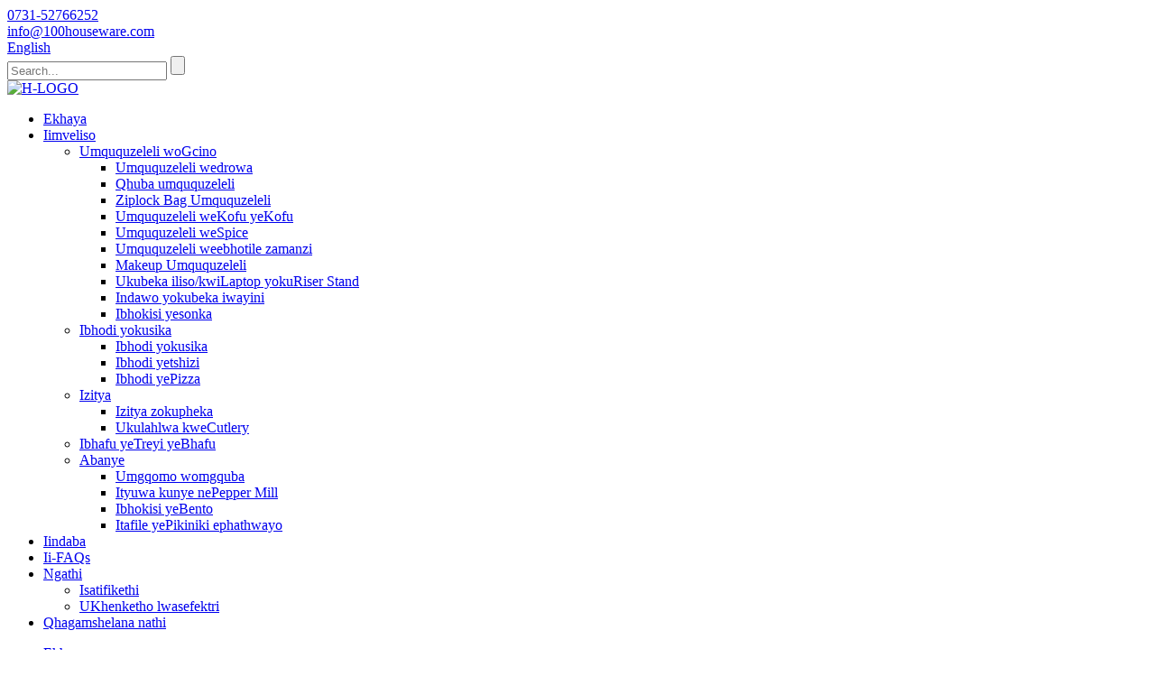

--- FILE ---
content_type: text/html
request_url: http://xh.originbambu.com/cheese-board/
body_size: 10568
content:
<!DOCTYPE html> <html dir="ltr" lang="xh"> <head> <meta charset="UTF-8"/> <title>Umzi-mveliso webhodi yetshizi |IBhodi yeTshizi yaseTshayina abavelisi kunye nababoneleli</title> <meta http-equiv="Content-Type" content="text/html; charset=UTF-8" /> <!-- Google tag (gtag.js) --> <script async src="https://www.googletagmanager.com/gtag/js?id=G-M77L8B7NQL"></script> <script>
  window.dataLayer = window.dataLayer || [];
  function gtag(){dataLayer.push(arguments);}
  gtag('js', new Date());

  gtag('config', 'G-M77L8B7NQL');
</script> <meta name="viewport" content="width=device-width,initial-scale=1,minimum-scale=1,maximum-scale=1,user-scalable=no"> <link rel="apple-touch-icon-precomposed" href=""> <meta name="format-detection" content="telephone=no"> <meta name="apple-mobile-web-app-capable" content="yes"> <meta name="apple-mobile-web-app-status-bar-style" content="black"> <link href="//cdn.globalso.com/originbambu/style/global/style.css" rel="stylesheet" onload="this.onload=null;this.rel='stylesheet'"> <link href="//cdn.globalso.com/originbambu/style/public/public.css" rel="stylesheet" onload="this.onload=null;this.rel='stylesheet'">   <link rel="shortcut icon" href="//cdn.globalso.com/originbambu/favicon1.ico" /> <link rel="canonical" href="https://www.originbambu.com/cheese-board/" /> <meta name="description" content="Abavelisi beBhodi yeCheese, iFactory, Suppliers From China, Kwimeko apho ulandela i-Hi-quality, i-Hi-stable, i-Aggressive price elements, igama le-corporation lolona khetho lwakho lukhulu!" /> <link href="//cdn.globalso.com/hide_search.css" rel="stylesheet"/><link href="//www.originbambu.com/style/xh.html.css" rel="stylesheet"/></head>  <body> 	<section class="container">     <header class="head-wrapper">     	<nav class="topbar">         	<section class="layout">                 <div class="gm-sep head-contact">                     <div class="head-phone"><a href="tel:0731-52766252"><span>0731-52766252</span></a></div>                     <div class="head-email"><a href="javascript:" class="add_email12"><span>info@100houseware.com</span></a></div>                 </div>             	<div class="change-language ensemble">   <div class="change-language-info">     <div class="change-language-title medium-title">        <div class="language-flag language-flag-en"><a href="https://www.originbambu.com/"><b class="country-flag"></b><span>English</span> </a></div>        <b class="language-icon"></b>      </div> 	<div class="change-language-cont sub-content">         <div class="empty"></div>     </div>   </div> </div> <!--theme076-->                     <section class="head-search">                         <div class="head-search-form"> <form  action="/search.php" method="get">         <input class="search-ipt" type="text" placeholder="Search..." name="s" id="s" />         <input type="hidden" name="cat" value="490"/>         <input class="search-btn" type="submit" id="searchsubmit" value="" /> </form>                         </div>                         <span class="search-toggle"></span>                     </section>             </section>         </nav>         <nav class="nav-bar">           <section class="nav-wrap">           	<div class="logo"> <a href="/"><img src="//cdn.globalso.com/originbambu/H-LOGO.png" alt="H-LOGO"></a></div>              <ul class="nav"> <li><a href="/">Ekhaya</a></li> <li class="current-menu-ancestor"><a href="/products/">Iimveliso</a> <ul class="sub-menu"> 	<li><a href="/storage-organizer/">Umququzeleli woGcino</a> 	<ul class="sub-menu"> 		<li><a href="/drawer-organizer/">Umququzeleli wedrowa</a></li> 		<li><a href="/wrap-organizer/">Qhuba umququzeleli</a></li> 		<li><a href="/ziplock-bag-organizer/">Ziplock Bag Umququzeleli</a></li> 		<li><a href="/coffee-pod-organizer-storage-organizer/">Umququzeleli weKofu yeKofu</a></li> 		<li><a href="/spice-organizer/">Umququzeleli weSpice</a></li> 		<li><a href="/water-bottle-organizer/">Umququzeleli weebhotile zamanzi</a></li> 		<li><a href="/makeup-organizer/">Makeup Umququzeleli</a></li> 		<li><a href="/monitorlaptop-riser-stand/">Ukubeka iliso/kwiLaptop yokuRiser Stand</a></li> 		<li><a href="/wine-rack/">Indawo yokubeka iwayini</a></li> 		<li><a href="/bread-box/">Ibhokisi yesonka</a></li> 	</ul> </li> 	<li class="current-menu-ancestor current-menu-parent"><a href="/cutting-board/">Ibhodi yokusika</a> 	<ul class="sub-menu"> 		<li><a href="/cutting-board-cutting-board/">Ibhodi yokusika</a></li> 		<li class="nav-current"><a href="/cheese-board/">Ibhodi yetshizi</a></li> 		<li><a href="/pizza-board/">Ibhodi yePizza</a></li> 	</ul> </li> 	<li><a href="/utensils/">Izitya</a> 	<ul class="sub-menu"> 		<li><a href="/cooking-utensils/">Izitya zokupheka</a></li> 		<li><a href="/disposable-cutlery/">Ukulahlwa kweCutlery</a></li> 	</ul> </li> 	<li><a href="/bathtub-tray/">Ibhafu yeTreyi yeBhafu</a></li> 	<li><a href="/others/">Abanye</a> 	<ul class="sub-menu"> 		<li><a href="/compost-bin/">Umgqomo womgquba</a></li> 		<li><a href="/salt-pepper-mill/">Ityuwa kunye nePepper Mill</a></li> 		<li><a href="/bento-box/">Ibhokisi yeBento</a></li> 		<li><a href="/portable-picnic-table/">Itafile yePikiniki ephathwayo</a></li> 	</ul> </li> </ul> </li> <li><a href="/news/">Iindaba</a></li> <li><a href="/faqs/">Ii-FAQs</a></li> <li><a href="/about-us/">Ngathi</a> <ul class="sub-menu"> 	<li><a href="/certificate/">Isatifikethi</a></li> 	<li><a href="/factory-tour/">UKhenketho lwasefektri</a></li> </ul> </li> <li><a href="/contact-us/">Qhagamshelana nathi</a></li>                                      </ul>           </section>        </nav>     </header>    	     	<nav class="path-bar">           <ul class="path-nav">              <li> <a itemprop="breadcrumb" href="/">Ekhaya</a></li><li> <a itemprop="breadcrumb" href="/products/" title="Products">Iimveliso</a> </li><li> <a itemprop="breadcrumb" href="/cutting-board/" title="Cutting Board">Ibhodi yokusika</a> </li><li> <a href="#">Ibhodi yetshizi</a></li>           </ul>        </nav> <section class="page-layout"> 	      <section class="layout">     	 <aside class="aside"> <section class="aside-wrap">            <section class="side-widget">              <div class="side-tit-bar">                 <h4 class="side-tit">Iindidi</h4>              </div>              <div class="side-cate side-hide">                 <ul class="side-cate-menu">                <li><a href="/storage-organizer/">Umququzeleli woGcino</a> <ul class="sub-menu"> 	<li><a href="/drawer-organizer/">Umququzeleli wedrowa</a></li> 	<li><a href="/wrap-organizer/">Qhuba umququzeleli</a></li> 	<li><a href="/ziplock-bag-organizer/">Ziplock Bag Umququzeleli</a></li> 	<li><a href="/coffee-pod-organizer-storage-organizer/">Umququzeleli weKofu yeKofu</a></li> 	<li><a href="/spice-organizer/">Umququzeleli weSpice</a></li> 	<li><a href="/water-bottle-organizer/">Umququzeleli weebhotile zamanzi</a></li> 	<li><a href="/makeup-organizer/">Makeup Umququzeleli</a></li> 	<li><a href="/monitorlaptop-riser-stand/">Ukubeka iliso/kwiLaptop yokuRiser Stand</a></li> 	<li><a href="/wine-rack/">Indawo yokubeka iwayini</a></li> 	<li><a href="/bread-box/">Ibhokisi yesonka</a></li> </ul> </li> <li class="current-menu-ancestor current-menu-parent"><a href="/cutting-board/">Ibhodi yokusika</a> <ul class="sub-menu"> 	<li><a href="/cutting-board-cutting-board/">Ibhodi yokusika</a></li> 	<li class="nav-current"><a href="/cheese-board/">Ibhodi yetshizi</a></li> 	<li><a href="/pizza-board/">Ibhodi yePizza</a></li> </ul> </li> <li><a href="/utensils/">Izitya</a> <ul class="sub-menu"> 	<li><a href="/cooking-utensils/">Izitya zokupheka</a></li> 	<li><a href="/disposable-cutlery/">Ukulahlwa kweCutlery</a></li> </ul> </li> <li><a href="/bathtub-tray/">Ibhafu yeTreyi yeBhafu</a></li> <li><a href="/others/">Abanye</a> <ul class="sub-menu"> 	<li><a href="/compost-bin/">Umgqomo womgquba</a></li> 	<li><a href="/salt-pepper-mill/">Ityuwa kunye nePepper Mill</a></li> 	<li><a href="/bento-box/">Ibhokisi yeBento</a></li> 	<li><a href="/portable-picnic-table/">Itafile yePikiniki ephathwayo</a></li> </ul> </li>                 </ul>              </div>           </section>  		  <section class="side-widget">              <div class="side-tit-bar">                 <h4 class="side-tit">Iimpawu zeMveliso</h4>              </div>              <section class="products-scroll-list-wrap side-hide">              	<a href="javascript:" class="products-scroll-btn-prev"><b></b></a>                  <div class="products-scroll-list">                     <ul>                        <li>                           <a href="/bamboo-expandable-bathtub-caddy-tray-with-book-tablet-holder-product/"><img src="//cdn.globalso.com/originbambu/bathtub-tray-1-300x300.jpg" alt="Ibhafu yeBamboo eYandiswayo yeCaddy Tray eneNcwadi yesiBambi setafile"></a>                           <div class="pd-info">                                <div class="pd-name"><a href="/bamboo-expandable-bathtub-caddy-tray-with-book-tablet-holder-product/">Ibhafu yeBamboo eYandiswayo yeCaddy Tray enetafile yeNcwadi...</a></div>                           </div>                        </li>                        <li>                           <a href="/6pcs-bamboo-wood-kitchen-cooking-utensil-set-with-holder-product/"><img src="//cdn.globalso.com/originbambu/utensils-sets-11-300x300.jpg" alt="I-6pcs ye-Bamboo Wood Kitchen Isixhobo sokupheka iSeti kunye nesiBambi"></a>                           <div class="pd-info">                                <div class="pd-name"><a href="/6pcs-bamboo-wood-kitchen-cooking-utensil-set-with-holder-product/">6pcs Bamboo Wood Kitchen Ukupheka Isixhobo Seti nge Ho...</a></div>                           </div>                        </li>                        <li>                           <a href="/100-bamboo-wood-pizza-board-for-home-bakery-product/"><img src="//cdn.globalso.com/originbambu/pizza-board-1-300x300.jpg" alt="I-100% yeBhodi ye-Bamboo Wood Pizza ye-Home Bakery"></a>                           <div class="pd-info">                                <div class="pd-name"><a href="/100-bamboo-wood-pizza-board-for-home-bakery-product/">I-100% yeBhodi ye-Bamboo Wood Pizza ye-Home Bakery</a></div>                           </div>                        </li>                        <li>                           <a href="/wholesale-nature-bamboo-cheese-board-with-4-knife-sets-product/"><img src="//cdn.globalso.com/originbambu/cheese-board-1-300x300.jpg" alt="IWholesale yeNdalo ye-Bamboo Cheese Board ene-4 Knife Sets"></a>                           <div class="pd-info">                                <div class="pd-name"><a href="/wholesale-nature-bamboo-cheese-board-with-4-knife-sets-product/">IWholesale yeNdalo ye-Bamboo Cheese Board ene-4 Knife Sets</a></div>                           </div>                        </li>                        <li>                           <a href="/new-trending-food-storage-bag-holder-with-removing-lid-product/"><img src="//cdn.globalso.com/originbambu/organizer21-300x300.jpg" alt="IsiBambi seBag yokuTya eSetyenziswayo esitsha esineSiciko sokususa"></a>                           <div class="pd-info">                                <div class="pd-name"><a href="/new-trending-food-storage-bag-holder-with-removing-lid-product/">IsiBambi seBag yokuTya eSetyenziswayo esitsha esineSiciko sokususa</a></div>                           </div>                        </li>                                        </ul>                   </div>                  <a href="javascript:" class="products-scroll-btn-next"><b></b></a>               </section>            </section>   		   </section> 	  </aside>           <section class="main">        <div class="main-tit-bar">                  <h1 class="title">Ibhodi yetshizi</h1>                  <div class="share-this">                  	  <div class="addthis_sharing_toolbox"></div>                  </div>                  <div class="clear"></div>               </div>       <section class="product-list">          <ul class="product_list_items">    <li class="product_list_item">             <figure>               <span class="item_img">                   <a href="/bamboo-cheese-cutting-board-and-serving-tray-product/" title="Bamboo Cheese Cutting Board and Serving Tray">                   <img src="//cdn.globalso.com/originbambu/HB01513-300x259.jpg" alt="Ibhodi yokusika i-Bamboo Cheese kunye neTreyi yokuBonza">                   </a> </span>               <figcaption> 			  <div class="item_information">                      <h3 class="item_title"><a href="/bamboo-cheese-cutting-board-and-serving-tray-product/" title="Bamboo Cheese Cutting Board and Serving Tray">Ibhodi yokusika i-Bamboo Cheese kunye neTreyi yokuBonza</a></h3>                 <div class="item_info"><p><span style="font-family: arial, helvetica, sans-serif; font-size: medium;">Ibhodi yetshizi inikezela ngeendidi zeeshizi kunye nokukhaphaza wonke umntu etafileni ukuba azonwabele.ibhodi yesonka samasi lukhetho oluguquguqukayo, olusempilweni, olunobuhlobo, olufikelelekayo, kwaye kulula ukululungiselela olunokunikwa ngumntu wonke.Yeyona ndlela yokonwabisa iindwendwe kunye nokudala umoya owonwabileyo, ngelixa unikezela ngokhetho oluhle lokutya okukumgangatho ophezulu okunokuthi wonke umntu akonwabele.</span></p> </div>                 </div>                 <div class="product_btns">                   <a href="javascript:" class="priduct_btn_inquiry add_email12">ukubuza</a><a href="/bamboo-cheese-cutting-board-and-serving-tray-product/" class="priduct_btn_detail">iinkcukacha</a>                 </div>               </figcaption>             </figure>           </li>    <li class="product_list_item">             <figure>               <span class="item_img">                   <a href="/premium-bamboo-wood-charcuterie-board-with-knives-sets-product/" title="Premium Bamboo Wood Charcuterie Board with Knives Sets">                   <img src="//cdn.globalso.com/originbambu/charcuterie1-300x300.jpg" alt="Ibhodi ye-Premium Bamboo Wood Charcuterie Board eneeSeti zeemela">                   </a> </span>               <figcaption> 			  <div class="item_information">                      <h3 class="item_title"><a href="/premium-bamboo-wood-charcuterie-board-with-knives-sets-product/" title="Premium Bamboo Wood Charcuterie Board with Knives Sets">Ibhodi ye-Premium Bamboo Wood Charcuterie Board eneeSeti zeemela</a></h3>                 <div class="item_info"><p><span style="font-size: medium; font-family: arial, helvetica, sans-serif;">Isitya se-charcuterie yindlela edumileyo yokubonisa ukutya okwavela eFransi kwaye iye yaba ngamava okutyela adumileyo kwihlabathi liphela.Idla ngokuba neentlobo ngeentlobo zenyama enyangisiweyo efana nesalami, iham kunye neesoseji, ezihanjiswa ngeendidi zeetshizi, iibhiskithi, isonka kunye neecondiments ezahlukeneyo.Isitshixo sebhodi ye-charcuterie efanelekileyo kukukhetha izithako eziphezulu.</span></p> </div>                 </div>                 <div class="product_btns">                   <a href="javascript:" class="priduct_btn_inquiry add_email12">ukubuza</a><a href="/premium-bamboo-wood-charcuterie-board-with-knives-sets-product/" class="priduct_btn_detail">iinkcukacha</a>                 </div>               </figcaption>             </figure>           </li>    <li class="product_list_item">             <figure>               <span class="item_img">                   <a href="/large-charcuterie-board-set-100-nature-bamboo-product/" title="Large Charcuterie Board Set 100% Nature Bamboo">                   <img src="//cdn.globalso.com/originbambu/hb01518-1-300x300.jpg" alt="Ibhodi yeCharcuterie enkulu iSeti i-100% ye-Nature Bamboo">                   </a> </span>               <figcaption> 			  <div class="item_information">                      <h3 class="item_title"><a href="/large-charcuterie-board-set-100-nature-bamboo-product/" title="Large Charcuterie Board Set 100% Nature Bamboo">Ibhodi yeCharcuterie enkulu iSeti i-100% ye-Nature Bamboo</a></h3>                 <div class="item_info"><p><span style="font-size: medium; font-family: arial, helvetica, sans-serif;">Ibhodi ye-Bamboo Cheese - i-epitome yobuhle kunye nokusebenza kumava akho okutya.Yenziwe kwi-premium bamboo, le bhodi yetshizi ayigcini nje kuphela kodwa yongeza ubuhle bendalo kwitafile yakho.</span></p> <p><span style="font-size: medium; font-family: arial, helvetica, sans-serif;">Idizayinelwe kubathandi besonka samasi engqondweni, ibhodi yethu yetshizi ye-bamboo inomphezulu obanzi onokubamba uluhlu lweetshizi zakho ozithandayo, ukusuka kwibrie ethambileyo kunye nekhrim ukuya kwi-cheddar ebukhali kunye ne-crumbly.</span></p> </div>                 </div>                 <div class="product_btns">                   <a href="javascript:" class="priduct_btn_inquiry add_email12">ukubuza</a><a href="/large-charcuterie-board-set-100-nature-bamboo-product/" class="priduct_btn_detail">iinkcukacha</a>                 </div>               </figcaption>             </figure>           </li>    <li class="product_list_item">             <figure>               <span class="item_img">                   <a href="/bamboo-charcuterie-boards-serving-platter-with-knives-sets-product/" title="Bamboo Charcuterie Boards Serving Platter with Knives Sets">                   <img src="//cdn.globalso.com/originbambu/HB01532-2-300x274.jpg" alt="Iibhodi zeBamboo Charcuterie zokuBonisa iPlatter eneeSeti zeemela">                   </a> </span>               <figcaption> 			  <div class="item_information">                      <h3 class="item_title"><a href="/bamboo-charcuterie-boards-serving-platter-with-knives-sets-product/" title="Bamboo Charcuterie Boards Serving Platter with Knives Sets">Iibhodi zeBamboo Charcuterie zokuBonisa iPlatter eneeSeti zeemela</a></h3>                 <div class="item_info"><p><span style="font-family: arial, helvetica, sans-serif; font-size: medium;">Ibhodi ye-Bamboo Cheese yipleyiti yokuphakela ephucukileyo eyenzelwe ukomeleza unikezelo lweetshizi, i-charcuterie, ii-crackers, iziqhamo kunye nezinye izimuncumuncu kuyo nayiphi na indibano.Sisincedisi esinesitayile esinesitayile esongeza ubuhle kuyo nayiphi na imeko yetafile, ukusuka kwiisetingi zokutyela ezisesikweni ukuya kwiipikniki eziqhelekileyo.Kule nqaku, siza kuxubusha iimpawu, iingenelo kunye nesakhiwo semveliso yebhodi ye-bamboo cheese.</span></p> <p><span style="font-family: arial, helvetica, sans-serif; font-size: medium;">Konke kuzo zonke, ibhodi ye-bamboo cheese yi-accessory enkulu kuyo nayiphi na isiganeko okanye iqela.Ineempawu ezahlukeneyo kunye neenzuzo, ihambelana nokusingqongileyo kwaye inoqoqosho, kwaye ibukeka kwaye isebenza kakuhle.Uyilo oluchulumancisayo nolukhethekileyo luyenza ibe sisipho esigqibeleleyo kuye nabani na othanda ukwenza itheko okanye umsitho.</span></p> </div>                 </div>                 <div class="product_btns">                   <a href="javascript:" class="priduct_btn_inquiry add_email12">ukubuza</a><a href="/bamboo-charcuterie-boards-serving-platter-with-knives-sets-product/" class="priduct_btn_detail">iinkcukacha</a>                 </div>               </figcaption>             </figure>           </li>    <li class="product_list_item">             <figure>               <span class="item_img">                   <a href="/wholesale-nature-bamboo-cheese-board-with-4-knife-sets-product/" title="Wholesale Nature Bamboo Cheese Board with 4 Knife Sets">                   <img src="//cdn.globalso.com/originbambu/cheese-board-1-300x300.jpg" alt="IWholesale yeNdalo ye-Bamboo Cheese Board ene-4 Knife Sets">                   </a> </span>               <figcaption> 			  <div class="item_information">                      <h3 class="item_title"><a href="/wholesale-nature-bamboo-cheese-board-with-4-knife-sets-product/" title="Wholesale Nature Bamboo Cheese Board with 4 Knife Sets">IWholesale yeNdalo ye-Bamboo Cheese Board ene-4 Knife Sets</a></h3>                 <div class="item_info"><p>Iisethi zethu zebhodi yetshizi zingumbono omkhulu wesipho</p> <p>Ukuba ubukhangela isipho somntu okhethekileyo ebomini bakho othanda ukupheka kunye nokonwabisa, ungaze ujonge phambili.Le seti yebhodi yetshizi ephezulu sisipho esihle kakhulu soMhla wokuzalwa, uMtshato, iSikhumbuzo, iPati yokufudumeza indlu, iKrisimesi, kunye neHanukkah.</p> </div>                 </div>                 <div class="product_btns">                   <a href="javascript:" class="priduct_btn_inquiry add_email12">ukubuza</a><a href="/wholesale-nature-bamboo-cheese-board-with-4-knife-sets-product/" class="priduct_btn_detail">iinkcukacha</a>                 </div>               </figcaption>             </figure>           </li>          </ul>        </section>            <section class="page-bar">          <div class="pages"></div>       </section>    </section>   </section> </section> <footer class="foot-wrapper">          <section class="inquiry-panel">             <div class="layout">                 <div class="inquiry-hd">                     <h4 class="inquiry-tit">Joyina incwadana yethu</h4>                 </div>                 <div class="subscribe-form">                                    <a class="email inquiryfoot" href="javascript:" onclick="showMsgPop();">Inquiry For Pricelist</a>                                 </div>             </div>         </section>         <section class="layout">         <section class="gm-sep foot-items">             <section class="foot-item foot-item-news">                 <h2 class="foot-tit">Iindaba</h2>                 <div class="foot-cont">                     <ul class="foot-news-list">                                              <li class="news-item">                             <h4 class="news-name"><a href="/news/nra-exhibition-in-us/">Umboniso we-NRA e-US</a></h4>                             <span class="news-time">06-01-2023</span>                         </li>                                              <li class="news-item">                             <h4 class="news-name"><a href="/news/how-to-choosing-bamboo-kitchenware/">Indlela yokukhetha i-bamboo kitchenware</a></h4>                             <span class="news-time">04-20-2023</span>                         </li>                                            </ul>                 </div>             </section>             <section class="foot-item foot-item-service">                 <h2 class="foot-tit">Ulwazi</h2>                 <div class="foot-cont">                     <ul class="foot-txt-list">                        <li><a href="/products/">Iimveliso</a></li> <li><a href="/about-us/">Ngathi</a></li> <li><a href="/certificate/">Isatifikethi</a></li> <li><a href="/factory-tour/">UKhenketho lwasefektri</a></li> <li><a href="/contact-us/">Qhagamshelana nathi</a></li>                     </ul>                 </div>             </section>                                       <section class="foot-item foot_item foot-item-contact foot_contact_item">                 <h2 class="foot-tit">Qhagamshelana nathi</h2>                 <div class="foot-cont">             <ul class="foot_contact">               <li class="foot_address">Xiangtan Hundred Houseware Co., Ltd.</li>              <li class="foot_email"><a href="mailto:info@100houseware.com">info@100houseware.com</a></li>              <li class="foot_phone"><a href="tel:0731-52766252">0731-52766252</a></li>            </ul>                     <ul class="social-list">                                           <li><a target="_blank" href="https://www.facebook.com/100housewre/"><img src="//cdn.globalso.com/originbambu/so011.png" alt="facebook"></a></li>                                          <li><a target="_blank" href="www.linkedin.com/in/100houseware"><img src="//cdn.globalso.com/originbambu/so041.png" alt="linkedin"></a></li>                                          <li><a target="_blank" href=""><img src="//cdn.globalso.com/originbambu/so021.png" alt="ngoko02"></a></li>                                          <li><a target="_blank" href="https://www.youtube.com/channel/UCWbWcuLmXRjh_sauoFSDERA"><img src="//cdn.globalso.com/originbambu/youtube1.png" alt="youtube"></a></li>                                                                </ul>                 </div>             </section>         </section>         </section>          <section class="footer">             <section class="layout">                 <div class="copyright">© Copyright - 2010-2022 : Onke Amalungelo Agciniwe.<script type="text/javascript" src="//www.globalso.site/livechat.js"></script>                <a href="/featured/">Iimveliso ezishushu</a> - <a href="/sitemap.xml">Imephu yesiza</a> - <a href="/">AMP Mobile</a> <br><a href='/storage-bag-organizer/' title='Storage Bag Organizer'>Umququzeleli weBag yokuGcina</a>,  <a href='/bamboo-charcuterie-board/' title='Bamboo Charcuterie Board'>Ibhodi ye-Bamboo Charcuterie</a>,  <a href='/chopping-boards/' title='Chopping Boards'>Iibhodi zokunqunqa</a>,  <a href='/wood-pizza-board/' title='Wood Pizza Board'>Wood Pizza Board</a>,  <a href='/bamboo-cutting-boards/' title='Bamboo Cutting Boards'>Iibhodi zokusika i-Bamboo</a>,  <a href='/bamboo-compost-bin/' title='Bamboo Compost Bin'>Umgqomo we-Bamboo Compost</a>,                 </div>             </section>         </section>          <ul class="right_nav">      <li>          <div class="iconBox oln_ser">               <img src='//cdn.globalso.com/originbambu/style/global/img/demo/tel.png' alt="umnxeba">             <h4>Ifowuni</h4>          </div>          <div class="hideBox">             <div class="hb">                <h5>Umnxeba</h5>                <div class="fonttalk">                     <p><a href="tel:0731-52766252">0731-52766252</a></p>                                    </div>                <div class="fonttalk">                                     </div>             </div>          </div>       </li>       <li>          <div class="iconBox oln_ser">               <img src='//cdn.globalso.com/originbambu/style/global/img/demo/email.png' alt="imeyile">             <h4>I-imeyile</h4>          </div>          <div class="hideBox">             <div class="hb">                <h5>I-imeyile</h5>                <div class="fonttalk">                     <p><a href="mailto:info@100houseware.com">info@100houseware.com</a></p>                    <p><a href="mailto:jason@100houseware.com">jason@100houseware.com</a></p>               </div>                <div class="fonttalk">                                     </div>             </div>          </div>       </li>       <li>          <div class="iconBox">             <img src='//cdn.globalso.com/originbambu/style/global/img/demo/whatsapp.png' alt="whatsapp">             <h4>Whatsapp</h4>          </div>          <div class="hideBox">            <div class="hb">                <h5>Whatsapp</h5>                <div class="fonttalk">                  <p><a target="_blank" href="https://api.whatsapp.com/send?phone=8613973269720">008613973269720</a></p>                               </div>                <div class="fonttalk">                                     </div>             </div>          </div>       </li>                  </ul>     </footer> 	  <div class="foot-gotop"></div>                                              <aside class="scrollsidebar" id="scrollsidebar">    <section class="side_content">     <div class="side_list">     	<header class="hd"><img src="//cdn.globalso.com/title_pic.png" alt="Kwi-intanethi"/></header>         <div class="cont"> 		<li><a class="email" href="javascript:" onclick="showMsgPop();">Thumela i-imeyile</a></li>  	     </div> 		                       <div class="side_title"><a  class="close_btn"><span>x</span></a></div>     </div>   </section>   <div class="show_btn"></div> </aside>             <section class="inquiry-pop-bd">            <section class="inquiry-pop">                 <i class="ico-close-pop" onclick="hideMsgPop();"></i>  <script type="text/javascript" src="//www.globalso.site/form.js"></script>            </section> </section> <script type="text/javascript" src="//cdn.globalso.com/originbambu/style/global/js/jquery.min.js"></script> <script type="text/javascript" src="//cdn.globalso.com/originbambu/style/global/js/common.js"></script> <script type="text/javascript" src="//cdn.globalso.com/originbambu/style/public/public.js"></script> <!--[if lt IE 9]> <script src="//cdn.globalso.com/originbambu/style/global/js/html5.js"></script> <![endif]--> </section>  <script type="text/javascript">

if(typeof jQuery == 'undefined' || typeof jQuery.fn.on == 'undefined') {
	document.write('<script src="https://www.originbambu.com/wp-content/plugins/bb-plugin/js/jquery.js"><\/script>');
	document.write('<script src="https://www.originbambu.com/wp-content/plugins/bb-plugin/js/jquery.migrate.min.js"><\/script>');
}

</script><ul class="prisna-wp-translate-seo" id="prisna-translator-seo"><li class="language-flag language-flag-en"><a href="https://www.originbambu.com/cheese-board/" title="English" target="_blank"><b class="country-flag"></b><span>English</span></a></li><li class="language-flag language-flag-fr"><a href="http://fr.originbambu.com/cheese-board/" title="French" target="_blank"><b class="country-flag"></b><span>French</span></a></li><li class="language-flag language-flag-de"><a href="http://de.originbambu.com/cheese-board/" title="German" target="_blank"><b class="country-flag"></b><span>German</span></a></li><li class="language-flag language-flag-pt"><a href="http://pt.originbambu.com/cheese-board/" title="Portuguese" target="_blank"><b class="country-flag"></b><span>Portuguese</span></a></li><li class="language-flag language-flag-es"><a href="http://es.originbambu.com/cheese-board/" title="Spanish" target="_blank"><b class="country-flag"></b><span>Spanish</span></a></li><li class="language-flag language-flag-ru"><a href="http://ru.originbambu.com/cheese-board/" title="Russian" target="_blank"><b class="country-flag"></b><span>Russian</span></a></li><li class="language-flag language-flag-ja"><a href="http://ja.originbambu.com/cheese-board/" title="Japanese" target="_blank"><b class="country-flag"></b><span>Japanese</span></a></li><li class="language-flag language-flag-ko"><a href="http://ko.originbambu.com/cheese-board/" title="Korean" target="_blank"><b class="country-flag"></b><span>Korean</span></a></li><li class="language-flag language-flag-ar"><a href="http://ar.originbambu.com/cheese-board/" title="Arabic" target="_blank"><b class="country-flag"></b><span>Arabic</span></a></li><li class="language-flag language-flag-ga"><a href="http://ga.originbambu.com/cheese-board/" title="Irish" target="_blank"><b class="country-flag"></b><span>Irish</span></a></li><li class="language-flag language-flag-el"><a href="http://el.originbambu.com/cheese-board/" title="Greek" target="_blank"><b class="country-flag"></b><span>Greek</span></a></li><li class="language-flag language-flag-tr"><a href="http://tr.originbambu.com/cheese-board/" title="Turkish" target="_blank"><b class="country-flag"></b><span>Turkish</span></a></li><li class="language-flag language-flag-it"><a href="http://it.originbambu.com/cheese-board/" title="Italian" target="_blank"><b class="country-flag"></b><span>Italian</span></a></li><li class="language-flag language-flag-da"><a href="http://da.originbambu.com/cheese-board/" title="Danish" target="_blank"><b class="country-flag"></b><span>Danish</span></a></li><li class="language-flag language-flag-ro"><a href="http://ro.originbambu.com/cheese-board/" title="Romanian" target="_blank"><b class="country-flag"></b><span>Romanian</span></a></li><li class="language-flag language-flag-id"><a href="http://id.originbambu.com/cheese-board/" title="Indonesian" target="_blank"><b class="country-flag"></b><span>Indonesian</span></a></li><li class="language-flag language-flag-cs"><a href="http://cs.originbambu.com/cheese-board/" title="Czech" target="_blank"><b class="country-flag"></b><span>Czech</span></a></li><li class="language-flag language-flag-af"><a href="http://af.originbambu.com/cheese-board/" title="Afrikaans" target="_blank"><b class="country-flag"></b><span>Afrikaans</span></a></li><li class="language-flag language-flag-sv"><a href="http://sv.originbambu.com/cheese-board/" title="Swedish" target="_blank"><b class="country-flag"></b><span>Swedish</span></a></li><li class="language-flag language-flag-pl"><a href="http://pl.originbambu.com/cheese-board/" title="Polish" target="_blank"><b class="country-flag"></b><span>Polish</span></a></li><li class="language-flag language-flag-eu"><a href="http://eu.originbambu.com/cheese-board/" title="Basque" target="_blank"><b class="country-flag"></b><span>Basque</span></a></li><li class="language-flag language-flag-ca"><a href="http://ca.originbambu.com/cheese-board/" title="Catalan" target="_blank"><b class="country-flag"></b><span>Catalan</span></a></li><li class="language-flag language-flag-eo"><a href="http://eo.originbambu.com/cheese-board/" title="Esperanto" target="_blank"><b class="country-flag"></b><span>Esperanto</span></a></li><li class="language-flag language-flag-hi"><a href="http://hi.originbambu.com/cheese-board/" title="Hindi" target="_blank"><b class="country-flag"></b><span>Hindi</span></a></li><li class="language-flag language-flag-lo"><a href="http://lo.originbambu.com/cheese-board/" title="Lao" target="_blank"><b class="country-flag"></b><span>Lao</span></a></li><li class="language-flag language-flag-sq"><a href="http://sq.originbambu.com/cheese-board/" title="Albanian" target="_blank"><b class="country-flag"></b><span>Albanian</span></a></li><li class="language-flag language-flag-am"><a href="http://am.originbambu.com/cheese-board/" title="Amharic" target="_blank"><b class="country-flag"></b><span>Amharic</span></a></li><li class="language-flag language-flag-hy"><a href="http://hy.originbambu.com/cheese-board/" title="Armenian" target="_blank"><b class="country-flag"></b><span>Armenian</span></a></li><li class="language-flag language-flag-az"><a href="http://az.originbambu.com/cheese-board/" title="Azerbaijani" target="_blank"><b class="country-flag"></b><span>Azerbaijani</span></a></li><li class="language-flag language-flag-be"><a href="http://be.originbambu.com/cheese-board/" title="Belarusian" target="_blank"><b class="country-flag"></b><span>Belarusian</span></a></li><li class="language-flag language-flag-bn"><a href="http://bn.originbambu.com/cheese-board/" title="Bengali" target="_blank"><b class="country-flag"></b><span>Bengali</span></a></li><li class="language-flag language-flag-bs"><a href="http://bs.originbambu.com/cheese-board/" title="Bosnian" target="_blank"><b class="country-flag"></b><span>Bosnian</span></a></li><li class="language-flag language-flag-bg"><a href="http://bg.originbambu.com/cheese-board/" title="Bulgarian" target="_blank"><b class="country-flag"></b><span>Bulgarian</span></a></li><li class="language-flag language-flag-ceb"><a href="http://ceb.originbambu.com/cheese-board/" title="Cebuano" target="_blank"><b class="country-flag"></b><span>Cebuano</span></a></li><li class="language-flag language-flag-ny"><a href="http://ny.originbambu.com/cheese-board/" title="Chichewa" target="_blank"><b class="country-flag"></b><span>Chichewa</span></a></li><li class="language-flag language-flag-co"><a href="http://co.originbambu.com/cheese-board/" title="Corsican" target="_blank"><b class="country-flag"></b><span>Corsican</span></a></li><li class="language-flag language-flag-hr"><a href="http://hr.originbambu.com/cheese-board/" title="Croatian" target="_blank"><b class="country-flag"></b><span>Croatian</span></a></li><li class="language-flag language-flag-nl"><a href="http://nl.originbambu.com/cheese-board/" title="Dutch" target="_blank"><b class="country-flag"></b><span>Dutch</span></a></li><li class="language-flag language-flag-et"><a href="http://et.originbambu.com/cheese-board/" title="Estonian" target="_blank"><b class="country-flag"></b><span>Estonian</span></a></li><li class="language-flag language-flag-tl"><a href="http://tl.originbambu.com/cheese-board/" title="Filipino" target="_blank"><b class="country-flag"></b><span>Filipino</span></a></li><li class="language-flag language-flag-fi"><a href="http://fi.originbambu.com/cheese-board/" title="Finnish" target="_blank"><b class="country-flag"></b><span>Finnish</span></a></li><li class="language-flag language-flag-fy"><a href="http://fy.originbambu.com/cheese-board/" title="Frisian" target="_blank"><b class="country-flag"></b><span>Frisian</span></a></li><li class="language-flag language-flag-gl"><a href="http://gl.originbambu.com/cheese-board/" title="Galician" target="_blank"><b class="country-flag"></b><span>Galician</span></a></li><li class="language-flag language-flag-ka"><a href="http://ka.originbambu.com/cheese-board/" title="Georgian" target="_blank"><b class="country-flag"></b><span>Georgian</span></a></li><li class="language-flag language-flag-gu"><a href="http://gu.originbambu.com/cheese-board/" title="Gujarati" target="_blank"><b class="country-flag"></b><span>Gujarati</span></a></li><li class="language-flag language-flag-ht"><a href="http://ht.originbambu.com/cheese-board/" title="Haitian" target="_blank"><b class="country-flag"></b><span>Haitian</span></a></li><li class="language-flag language-flag-ha"><a href="http://ha.originbambu.com/cheese-board/" title="Hausa" target="_blank"><b class="country-flag"></b><span>Hausa</span></a></li><li class="language-flag language-flag-haw"><a href="http://haw.originbambu.com/cheese-board/" title="Hawaiian" target="_blank"><b class="country-flag"></b><span>Hawaiian</span></a></li><li class="language-flag language-flag-iw"><a href="http://iw.originbambu.com/cheese-board/" title="Hebrew" target="_blank"><b class="country-flag"></b><span>Hebrew</span></a></li><li class="language-flag language-flag-hmn"><a href="http://hmn.originbambu.com/cheese-board/" title="Hmong" target="_blank"><b class="country-flag"></b><span>Hmong</span></a></li><li class="language-flag language-flag-hu"><a href="http://hu.originbambu.com/cheese-board/" title="Hungarian" target="_blank"><b class="country-flag"></b><span>Hungarian</span></a></li><li class="language-flag language-flag-is"><a href="http://is.originbambu.com/cheese-board/" title="Icelandic" target="_blank"><b class="country-flag"></b><span>Icelandic</span></a></li><li class="language-flag language-flag-ig"><a href="http://ig.originbambu.com/cheese-board/" title="Igbo" target="_blank"><b class="country-flag"></b><span>Igbo</span></a></li><li class="language-flag language-flag-jw"><a href="http://jw.originbambu.com/cheese-board/" title="Javanese" target="_blank"><b class="country-flag"></b><span>Javanese</span></a></li><li class="language-flag language-flag-kn"><a href="http://kn.originbambu.com/cheese-board/" title="Kannada" target="_blank"><b class="country-flag"></b><span>Kannada</span></a></li><li class="language-flag language-flag-kk"><a href="http://kk.originbambu.com/cheese-board/" title="Kazakh" target="_blank"><b class="country-flag"></b><span>Kazakh</span></a></li><li class="language-flag language-flag-km"><a href="http://km.originbambu.com/cheese-board/" title="Khmer" target="_blank"><b class="country-flag"></b><span>Khmer</span></a></li><li class="language-flag language-flag-ku"><a href="http://ku.originbambu.com/cheese-board/" title="Kurdish" target="_blank"><b class="country-flag"></b><span>Kurdish</span></a></li><li class="language-flag language-flag-ky"><a href="http://ky.originbambu.com/cheese-board/" title="Kyrgyz" target="_blank"><b class="country-flag"></b><span>Kyrgyz</span></a></li><li class="language-flag language-flag-la"><a href="http://la.originbambu.com/cheese-board/" title="Latin" target="_blank"><b class="country-flag"></b><span>Latin</span></a></li><li class="language-flag language-flag-lv"><a href="http://lv.originbambu.com/cheese-board/" title="Latvian" target="_blank"><b class="country-flag"></b><span>Latvian</span></a></li><li class="language-flag language-flag-lt"><a href="http://lt.originbambu.com/cheese-board/" title="Lithuanian" target="_blank"><b class="country-flag"></b><span>Lithuanian</span></a></li><li class="language-flag language-flag-lb"><a href="http://lb.originbambu.com/cheese-board/" title="Luxembou.." target="_blank"><b class="country-flag"></b><span>Luxembou..</span></a></li><li class="language-flag language-flag-mk"><a href="http://mk.originbambu.com/cheese-board/" title="Macedonian" target="_blank"><b class="country-flag"></b><span>Macedonian</span></a></li><li class="language-flag language-flag-mg"><a href="http://mg.originbambu.com/cheese-board/" title="Malagasy" target="_blank"><b class="country-flag"></b><span>Malagasy</span></a></li><li class="language-flag language-flag-ms"><a href="http://ms.originbambu.com/cheese-board/" title="Malay" target="_blank"><b class="country-flag"></b><span>Malay</span></a></li><li class="language-flag language-flag-ml"><a href="http://ml.originbambu.com/cheese-board/" title="Malayalam" target="_blank"><b class="country-flag"></b><span>Malayalam</span></a></li><li class="language-flag language-flag-mt"><a href="http://mt.originbambu.com/cheese-board/" title="Maltese" target="_blank"><b class="country-flag"></b><span>Maltese</span></a></li><li class="language-flag language-flag-mi"><a href="http://mi.originbambu.com/cheese-board/" title="Maori" target="_blank"><b class="country-flag"></b><span>Maori</span></a></li><li class="language-flag language-flag-mr"><a href="http://mr.originbambu.com/cheese-board/" title="Marathi" target="_blank"><b class="country-flag"></b><span>Marathi</span></a></li><li class="language-flag language-flag-mn"><a href="http://mn.originbambu.com/cheese-board/" title="Mongolian" target="_blank"><b class="country-flag"></b><span>Mongolian</span></a></li><li class="language-flag language-flag-my"><a href="http://my.originbambu.com/cheese-board/" title="Burmese" target="_blank"><b class="country-flag"></b><span>Burmese</span></a></li><li class="language-flag language-flag-ne"><a href="http://ne.originbambu.com/cheese-board/" title="Nepali" target="_blank"><b class="country-flag"></b><span>Nepali</span></a></li><li class="language-flag language-flag-no"><a href="http://no.originbambu.com/cheese-board/" title="Norwegian" target="_blank"><b class="country-flag"></b><span>Norwegian</span></a></li><li class="language-flag language-flag-ps"><a href="http://ps.originbambu.com/cheese-board/" title="Pashto" target="_blank"><b class="country-flag"></b><span>Pashto</span></a></li><li class="language-flag language-flag-fa"><a href="http://fa.originbambu.com/cheese-board/" title="Persian" target="_blank"><b class="country-flag"></b><span>Persian</span></a></li><li class="language-flag language-flag-pa"><a href="http://pa.originbambu.com/cheese-board/" title="Punjabi" target="_blank"><b class="country-flag"></b><span>Punjabi</span></a></li><li class="language-flag language-flag-sr"><a href="http://sr.originbambu.com/cheese-board/" title="Serbian" target="_blank"><b class="country-flag"></b><span>Serbian</span></a></li><li class="language-flag language-flag-st"><a href="http://st.originbambu.com/cheese-board/" title="Sesotho" target="_blank"><b class="country-flag"></b><span>Sesotho</span></a></li><li class="language-flag language-flag-si"><a href="http://si.originbambu.com/cheese-board/" title="Sinhala" target="_blank"><b class="country-flag"></b><span>Sinhala</span></a></li><li class="language-flag language-flag-sk"><a href="http://sk.originbambu.com/cheese-board/" title="Slovak" target="_blank"><b class="country-flag"></b><span>Slovak</span></a></li><li class="language-flag language-flag-sl"><a href="http://sl.originbambu.com/cheese-board/" title="Slovenian" target="_blank"><b class="country-flag"></b><span>Slovenian</span></a></li><li class="language-flag language-flag-so"><a href="http://so.originbambu.com/cheese-board/" title="Somali" target="_blank"><b class="country-flag"></b><span>Somali</span></a></li><li class="language-flag language-flag-sm"><a href="http://sm.originbambu.com/cheese-board/" title="Samoan" target="_blank"><b class="country-flag"></b><span>Samoan</span></a></li><li class="language-flag language-flag-gd"><a href="http://gd.originbambu.com/cheese-board/" title="Scots Gaelic" target="_blank"><b class="country-flag"></b><span>Scots Gaelic</span></a></li><li class="language-flag language-flag-sn"><a href="http://sn.originbambu.com/cheese-board/" title="Shona" target="_blank"><b class="country-flag"></b><span>Shona</span></a></li><li class="language-flag language-flag-sd"><a href="http://sd.originbambu.com/cheese-board/" title="Sindhi" target="_blank"><b class="country-flag"></b><span>Sindhi</span></a></li><li class="language-flag language-flag-su"><a href="http://su.originbambu.com/cheese-board/" title="Sundanese" target="_blank"><b class="country-flag"></b><span>Sundanese</span></a></li><li class="language-flag language-flag-sw"><a href="http://sw.originbambu.com/cheese-board/" title="Swahili" target="_blank"><b class="country-flag"></b><span>Swahili</span></a></li><li class="language-flag language-flag-tg"><a href="http://tg.originbambu.com/cheese-board/" title="Tajik" target="_blank"><b class="country-flag"></b><span>Tajik</span></a></li><li class="language-flag language-flag-ta"><a href="http://ta.originbambu.com/cheese-board/" title="Tamil" target="_blank"><b class="country-flag"></b><span>Tamil</span></a></li><li class="language-flag language-flag-te"><a href="http://te.originbambu.com/cheese-board/" title="Telugu" target="_blank"><b class="country-flag"></b><span>Telugu</span></a></li><li class="language-flag language-flag-th"><a href="http://th.originbambu.com/cheese-board/" title="Thai" target="_blank"><b class="country-flag"></b><span>Thai</span></a></li><li class="language-flag language-flag-uk"><a href="http://uk.originbambu.com/cheese-board/" title="Ukrainian" target="_blank"><b class="country-flag"></b><span>Ukrainian</span></a></li><li class="language-flag language-flag-ur"><a href="http://ur.originbambu.com/cheese-board/" title="Urdu" target="_blank"><b class="country-flag"></b><span>Urdu</span></a></li><li class="language-flag language-flag-uz"><a href="http://uz.originbambu.com/cheese-board/" title="Uzbek" target="_blank"><b class="country-flag"></b><span>Uzbek</span></a></li><li class="language-flag language-flag-vi"><a href="http://vi.originbambu.com/cheese-board/" title="Vietnamese" target="_blank"><b class="country-flag"></b><span>Vietnamese</span></a></li><li class="language-flag language-flag-cy"><a href="http://cy.originbambu.com/cheese-board/" title="Welsh" target="_blank"><b class="country-flag"></b><span>Welsh</span></a></li><li class="language-flag language-flag-xh"><a href="http://xh.originbambu.com/cheese-board/" title="Xhosa" target="_blank"><b class="country-flag"></b><span>Xhosa</span></a></li><li class="language-flag language-flag-yi"><a href="http://yi.originbambu.com/cheese-board/" title="Yiddish" target="_blank"><b class="country-flag"></b><span>Yiddish</span></a></li><li class="language-flag language-flag-yo"><a href="http://yo.originbambu.com/cheese-board/" title="Yoruba" target="_blank"><b class="country-flag"></b><span>Yoruba</span></a></li><li class="language-flag language-flag-zu"><a href="http://zu.originbambu.com/cheese-board/" title="Zulu" target="_blank"><b class="country-flag"></b><span>Zulu</span></a></li><li class="language-flag language-flag-rw"><a href="http://rw.originbambu.com/cheese-board/" title="Kinyarwanda" target="_blank"><b class="country-flag"></b><span>Kinyarwanda</span></a></li><li class="language-flag language-flag-tt"><a href="http://tt.originbambu.com/cheese-board/" title="Tatar" target="_blank"><b class="country-flag"></b><span>Tatar</span></a></li><li class="language-flag language-flag-or"><a href="http://or.originbambu.com/cheese-board/" title="Oriya" target="_blank"><b class="country-flag"></b><span>Oriya</span></a></li><li class="language-flag language-flag-tk"><a href="http://tk.originbambu.com/cheese-board/" title="Turkmen" target="_blank"><b class="country-flag"></b><span>Turkmen</span></a></li><li class="language-flag language-flag-ug"><a href="http://ug.originbambu.com/cheese-board/" title="Uyghur" target="_blank"><b class="country-flag"></b><span>Uyghur</span></a></li></ul><link rel='stylesheet' id='font-awesome-css'  href='https://cdn.globalso.com/font-awesome/font-awesome.min.css?ver=1.9.1' type='text/css' media='all' /> <link rel='stylesheet' id='fl-builder-layout-2764-css'  href='https://www.originbambu.com/uploads/bb-plugin/cache/2764-layout.css?ver=b6ffbf2d671e1877014e95b4806a77c0' type='text/css' media='all' /> <link rel='stylesheet' id='fl-builder-layout-2745-css'  href='https://www.originbambu.com/uploads/bb-plugin/cache/2745-layout-partial.css?ver=0608392de698dc929f32e38cbe33ed96' type='text/css' media='all' /> <link rel='stylesheet' id='fl-builder-layout-2732-css'  href='https://www.originbambu.com/uploads/bb-plugin/cache/2732-layout-partial.css?ver=b97e416d8dce3b0e9a09d56f1b24ecd5' type='text/css' media='all' /> <link rel='stylesheet' id='fl-builder-layout-2723-css'  href='https://www.originbambu.com/uploads/bb-plugin/cache/2723-layout-partial.css?ver=71d32bf9117bd736bf408a3525dbec93' type='text/css' media='all' /> <link rel='stylesheet' id='fl-builder-layout-1329-css'  href='https://www.originbambu.com/uploads/bb-plugin/cache/1329-layout-partial.css?ver=4dc76b75635024599c14e20781170095' type='text/css' media='all' />   <script type='text/javascript' src='https://www.originbambu.com/uploads/bb-plugin/cache/2764-layout.js?ver=b6ffbf2d671e1877014e95b4806a77c0'></script> <script>
function getCookie(name) {
    var arg = name + "=";
    var alen = arg.length;
    var clen = document.cookie.length;
    var i = 0;
    while (i < clen) {
        var j = i + alen;
        if (document.cookie.substring(i, j) == arg) return getCookieVal(j);
        i = document.cookie.indexOf(" ", i) + 1;
        if (i == 0) break;
    }
    return null;
}
function setCookie(name, value) {
    var expDate = new Date();
    var argv = setCookie.arguments;
    var argc = setCookie.arguments.length;
    var expires = (argc > 2) ? argv[2] : null;
    var path = (argc > 3) ? argv[3] : null;
    var domain = (argc > 4) ? argv[4] : null;
    var secure = (argc > 5) ? argv[5] : false;
    if (expires != null) {
        expDate.setTime(expDate.getTime() + expires);
    }
    document.cookie = name + "=" + escape(value) + ((expires == null) ? "": ("; expires=" + expDate.toUTCString())) + ((path == null) ? "": ("; path=" + path)) + ((domain == null) ? "": ("; domain=" + domain)) + ((secure == true) ? "; secure": "");
}
function getCookieVal(offset) {
    var endstr = document.cookie.indexOf(";", offset);
    if (endstr == -1) endstr = document.cookie.length;
    return unescape(document.cookie.substring(offset, endstr));
}

var firstshow = 0;
var cfstatshowcookie = getCookie('easyiit_stats');
if (cfstatshowcookie != 1) {
    a = new Date();
    h = a.getHours();
    m = a.getMinutes();
    s = a.getSeconds();
    sparetime = 1000 * 60 * 60 * 24 * 1 - (h * 3600 + m * 60 + s) * 1000 - 1;
    setCookie('easyiit_stats', 1, sparetime, '/');
    firstshow = 1;
}
if (!navigator.cookieEnabled) {
    firstshow = 0;
}
var referrer = escape(document.referrer);
var currweb = escape(location.href);
var screenwidth = screen.width;
var screenheight = screen.height;
var screencolordepth = screen.colorDepth;
$(function($){
   $.get("https://www.originbambu.com/statistic.php", { action:'stats_init', assort:0, referrer:referrer, currweb:currweb , firstshow:firstshow ,screenwidth:screenwidth, screenheight: screenheight, screencolordepth: screencolordepth, ranstr: Math.random()},function(data){}, "json");
			
});
</script>   <script src="//cdnus.globalso.com/common_front.js"></script></body>  </html><!-- Globalso Cache file was created in 0.50544691085815 seconds, on 21-07-23 16:07:21 -->

--- FILE ---
content_type: text/css
request_url: https://www.originbambu.com/uploads/bb-plugin/cache/2764-layout.css?ver=b6ffbf2d671e1877014e95b4806a77c0
body_size: 4805
content:
.fl-builder-content *,.fl-builder-content *:before,.fl-builder-content *:after {-webkit-box-sizing: border-box;-moz-box-sizing: border-box;box-sizing: border-box;}.fl-row:before,.fl-row:after,.fl-row-content:before,.fl-row-content:after,.fl-col-group:before,.fl-col-group:after,.fl-col:before,.fl-col:after,.fl-module:before,.fl-module:after,.fl-module-content:before,.fl-module-content:after {display: table;content: " ";}.fl-row:after,.fl-row-content:after,.fl-col-group:after,.fl-col:after,.fl-module:after,.fl-module-content:after {clear: both;}.fl-row,.fl-row-content,.fl-col-group,.fl-col,.fl-module,.fl-module-content {zoom:1;}.fl-clear {clear: both;}.fl-clearfix:before,.fl-clearfix:after {display: table;content: " ";}.fl-clearfix:after {clear: both;}.fl-clearfix {zoom:1;}.fl-visible-medium,.fl-visible-medium-mobile,.fl-visible-mobile,.fl-col-group .fl-visible-medium.fl-col,.fl-col-group .fl-visible-medium-mobile.fl-col,.fl-col-group .fl-visible-mobile.fl-col {display: none;}.fl-row,.fl-row-content {margin-left: auto;margin-right: auto;}.fl-row-content-wrap {position: relative;}.fl-builder-mobile .fl-row-bg-photo .fl-row-content-wrap {background-attachment: scroll;}.fl-row-bg-video,.fl-row-bg-video .fl-row-content {position: relative;}.fl-row-bg-video .fl-bg-video {bottom: 0;left: 0;overflow: hidden;position: absolute;right: 0;top: 0;}.fl-row-bg-video .fl-bg-video video {bottom: 0;left: 0px;position: absolute;right: 0;top: 0px;}.fl-row-bg-video .fl-bg-video iframe {pointer-events: none;width: 100vw;height: 56.25vw; min-height: 100vh;min-width: 177.77vh; position: absolute;top: 50%;left: 50%;transform: translate(-50%, -50%);}.fl-bg-video-fallback {background-position: 50% 50%;background-repeat: no-repeat;background-size: cover;bottom: 0px;left: 0px;position: absolute;right: 0px;top: 0px;}.fl-row-bg-slideshow,.fl-row-bg-slideshow .fl-row-content {position: relative;}.fl-row .fl-bg-slideshow {bottom: 0;left: 0;overflow: hidden;position: absolute;right: 0;top: 0;z-index: 0;}.fl-builder-edit .fl-row .fl-bg-slideshow * {bottom: 0;height: auto !important;left: 0;position: absolute !important;right: 0;top: 0;}.fl-row-bg-overlay .fl-row-content-wrap:after {content: '';display: block;position: absolute;top: 0;right: 0;bottom: 0;left: 0;z-index: 0;}.fl-row-bg-overlay .fl-row-content {position: relative;z-index: 1;}.fl-row-full-height .fl-row-content-wrap {display: -webkit-box;display: -webkit-flex;display: -ms-flexbox;display: flex;min-height: 100vh;}.fl-row-full-height .fl-row-content {-webkit-box-flex: 1 1 auto; -moz-box-flex: 1 1 auto;-webkit-flex: 1 1 auto;-ms-flex: 1 1 auto;flex: 1 1 auto;}.fl-row-full-height .fl-row-full-width.fl-row-content {max-width: 100%;width: 100%;}.fl-builder-ie-11 .fl-row-full-height .fl-row-content-wrap {height: 1px;}.fl-builder-ie-11 .fl-row-full-height .fl-row-content {flex: 0 0 auto;flex-basis: 100%;margin: 0;}.fl-row-full-height.fl-row-align-center .fl-row-content-wrap {align-items: center;justify-content: center;-webkit-align-items: center;-webkit-box-align: center;-webkit-box-pack: center;-webkit-justify-content: center;-ms-flex-align: center;-ms-flex-pack: center;}@media all and (device-width: 768px) and (device-height: 1024px) and (orientation:portrait){.fl-row-full-height .fl-row-content-wrap{min-height: 1024px;}}@media all and (device-width: 1024px) and (device-height: 768px) and (orientation:landscape){.fl-row-full-height .fl-row-content-wrap{min-height: 768px;}}@media screen and (device-aspect-ratio: 40/71) {.fl-row-full-height .fl-row-content-wrap {min-height: 500px;}}.fl-col-group-equal-height,.fl-col-group-equal-height .fl-col,.fl-col-group-equal-height .fl-col-content{display: -webkit-box;display: -webkit-flex;display: -ms-flexbox;display: flex;}.fl-col-group-equal-height{-webkit-flex-wrap: wrap;-ms-flex-wrap: wrap;flex-wrap: wrap;}.fl-col-group-equal-height .fl-col,.fl-col-group-equal-height .fl-col-content{-webkit-box-flex: 1 1 auto; -moz-box-flex: 1 1 auto;-webkit-flex: 1 1 auto;-ms-flex: 1 1 auto;flex: 1 1 auto;}.fl-col-group-equal-height .fl-col-content{-webkit-box-orient: vertical; -webkit-box-direction: normal;-webkit-flex-direction: column;-ms-flex-direction: column;flex-direction: column; flex-shrink: 1; min-width: 1px; max-width: 100%;width: 100%;}.fl-col-group-equal-height:before,.fl-col-group-equal-height .fl-col:before,.fl-col-group-equal-height .fl-col-content:before,.fl-col-group-equal-height:after,.fl-col-group-equal-height .fl-col:after,.fl-col-group-equal-height .fl-col-content:after{content: none;}.fl-col-group-equal-height.fl-col-group-align-center .fl-col-content {align-items: center;justify-content: center;-webkit-align-items: center;-webkit-box-align: center;-webkit-box-pack: center;-webkit-justify-content: center;-ms-flex-align: center;-ms-flex-pack: center;}.fl-col-group-equal-height.fl-col-group-align-bottom .fl-col-content {justify-content: flex-end;-webkit-justify-content: flex-end;-webkit-box-align: end;-webkit-box-pack: end;-ms-flex-pack: end;}.fl-col-group-equal-height.fl-col-group-align-center .fl-module,.fl-col-group-equal-height.fl-col-group-align-center .fl-col-group {width: 100%;}.fl-builder-ie-11 .fl-col-group-equal-height .fl-module,.fl-col-group-equal-height.fl-col-group-align-center .fl-col-group{min-height: 1px;}.fl-col {float: left;min-height: 1px;}.fl-col-bg-overlay .fl-col-content {position: relative;}.fl-col-bg-overlay .fl-col-content:after {content: '';display: block;position: absolute;top: 0;right: 0;bottom: 0;left: 0;z-index: 0;}.fl-col-bg-overlay .fl-module {position: relative;z-index: 2;}.fl-module img {max-width: 100%;} .fl-builder-module-template {margin: 0 auto;max-width: 1100px;padding: 20px;}.fl-builder-content a.fl-button,.fl-builder-content a.fl-button:visited {border-radius: 4px;-moz-border-radius: 4px;-webkit-border-radius: 4px;display: inline-block;font-size: 16px;font-weight: normal;line-height: 18px;padding: 12px 24px;text-decoration: none;text-shadow: none;}.fl-builder-content .fl-button:hover {text-decoration: none;}.fl-builder-content .fl-button:active {position: relative;top: 1px;}.fl-builder-content .fl-button-width-full .fl-button {display: block;text-align: center;}.fl-builder-content .fl-button-width-custom .fl-button {display: inline-block;text-align: center;max-width: 100%;}.fl-builder-content .fl-button-left {text-align: left;}.fl-builder-content .fl-button-center {text-align: center;}.fl-builder-content .fl-button-right {text-align: right;}.fl-builder-content .fl-button i {font-size: 1.3em;height: auto;margin-right:8px;vertical-align: middle;width: auto;}.fl-builder-content .fl-button i.fl-button-icon-after {margin-left: 8px;margin-right: 0;}.fl-builder-content .fl-button-has-icon .fl-button-text {vertical-align: middle;}.fl-icon-wrap {display: inline-block;}.fl-icon {display: table-cell;vertical-align: middle;}.fl-icon a {text-decoration: none;}.fl-icon i {float: left;}.fl-icon i:before {border: none !important;}.fl-icon-text {display: table-cell;text-align: left;padding-left: 15px;vertical-align: middle;}.fl-icon-text *:last-child {margin: 0 !important;padding: 0 !important;}.fl-icon-text a {text-decoration: none;}.fl-photo {line-height: 0;position: relative;}.fl-photo-align-left {text-align: left;}.fl-photo-align-center {text-align: center;}.fl-photo-align-right {text-align: right;}.fl-photo-content {display: inline-block;line-height: 0;position: relative;max-width: 100%;}.fl-photo-img-svg {width: 100%;}.fl-photo-content img {display: inline;height: auto !important;max-width: 100%;width: auto !important;}.fl-photo-crop-circle img {-webkit-border-radius: 100%;-moz-border-radius: 100%;border-radius: 100%;}.fl-photo-caption {font-size: 13px;line-height: 18px;overflow: hidden;text-overflow: ellipsis;white-space: nowrap;}.fl-photo-caption-below {padding-bottom: 20px;padding-top: 10px;}.fl-photo-caption-hover {background: rgba(0,0,0,0.7);bottom: 0;color: #fff;left: 0;opacity: 0;filter: alpha(opacity = 0);padding: 10px 15px;position: absolute;right: 0;-webkit-transition:opacity 0.3s ease-in;-moz-transition:opacity 0.3s ease-in;transition:opacity 0.3s ease-in;}.fl-photo-content:hover .fl-photo-caption-hover {opacity: 100;filter: alpha(opacity = 100);}.fl-builder-pagination {padding: 40px 0;}.fl-builder-pagination ul.page-numbers {list-style: none;margin: 0;padding: 0;text-align: center;}.fl-builder-pagination li {display: inline-block;list-style: none;margin: 0;padding: 0;}.fl-builder-pagination li a.page-numbers,.fl-builder-pagination li span.page-numbers {border: 1px solid #e6e6e6;display: inline-block;padding: 5px 10px;margin: 0 0 5px;}.fl-builder-pagination li a.page-numbers:hover,.fl-builder-pagination li span.current {background: #f5f5f5;text-decoration: none;}.fl-slideshow,.fl-slideshow * {-webkit-box-sizing: content-box;-moz-box-sizing: content-box;box-sizing: content-box;}.fl-slideshow .fl-slideshow-image img {max-width: none !important;}.fl-slideshow-social {line-height: 0 !important;}.fl-slideshow-social * {margin: 0 !important;}.fl-builder-content .bx-wrapper .bx-viewport {background: transparent;border: none;box-shadow: none;-moz-box-shadow: none;-webkit-box-shadow: none;left: 0;}.mfp-wrap button.mfp-arrow,.mfp-wrap button.mfp-arrow:active, .mfp-wrap button.mfp-arrow:hover, .mfp-wrap button.mfp-arrow:focus {background: transparent !important;border: none !important;outline: none;position: absolute;top: 50%;box-shadow: none !important;-moz-box-shadow: none !important;-webkit-box-shadow: none !important;}.mfp-wrap .mfp-close,.mfp-wrap .mfp-close:active,.mfp-wrap .mfp-close:hover,.mfp-wrap .mfp-close:focus {background: transparent !important;border: none !important;outline: none;position: absolute;top: 0;box-shadow: none !important;-moz-box-shadow: none !important;-webkit-box-shadow: none !important;}.admin-bar .mfp-wrap .mfp-close,.admin-bar .mfp-wrap .mfp-close:active,.admin-bar .mfp-wrap .mfp-close:hover,.admin-bar .mfp-wrap .mfp-close:focus {top: 32px!important;}img.mfp-img {padding: 0;}.mfp-counter {display: none;}.mfp-wrap .mfp-preloader.fa {font-size: 30px;}.fl-form-field {margin-bottom: 15px;}.fl-form-field input.fl-form-error {border-color: #DD6420;}.fl-form-error-message {clear: both;color: #DD6420;display: none;padding-top: 8px;font-size: 12px;font-weight: lighter;}.fl-form-button-disabled {opacity: 0.5;}.fl-animation {opacity: 0;}.fl-builder-mobile .fl-animation,.fl-builder-edit .fl-animation,.fl-animated {opacity: 1;}.fl-animated.fl-fade-in {animation: fl-fade-in 1s ease-out;-webkit-animation: fl-fade-in 1s ease-out;-moz-animation: fl-fade-in 1s ease-out;}@keyframes fl-fade-in {0% { opacity: 0; }100% { opacity: 1; }}@-webkit-keyframes fl-fade-in {0% { opacity: 0; }100% { opacity: 1; }}@-moz-keyframes fl-fade-in {0% { opacity: 0; }100% { opacity: 1; }}.fl-animated.fl-slide-left {animation: fl-slide-left 1s ease-out;-webkit-animation: fl-slide-left 1s ease-out;-moz-animation: fl-slide-left 1s ease-out;}@keyframes fl-slide-left {0% { opacity: 0; transform: translateX(10%); }100% { opacity: 1; transform: translateX(0%); }}@-webkit-keyframes fl-slide-left {0% { opacity: 0; -webkit-transform: translateX(10%); }100% { opacity: 1; -webkit-transform: translateX(0%); }}@-moz-keyframes fl-slide-left {0% { opacity: 0; -moz-transform: translateX(10%); } 100% { opacity: 1; -moz-transform: translateX(0%); }}.fl-animated.fl-slide-right {animation: fl-slide-right 1s ease-out;-webkit-animation: fl-slide-right 1s ease-out;-moz-animation: fl-slide-right 1s ease-out;}@keyframes fl-slide-right {0% { opacity: 0; transform: translateX(-10%); } 100% { opacity: 1; transform: translateX(0%); }}@-webkit-keyframes fl-slide-right {0% { opacity: 0; -webkit-transform: translateX(-10%); } 100% { opacity: 1; -webkit-transform: translateX(0%); }}@-moz-keyframes fl-slide-right {0% { opacity: 0; -moz-transform: translateX(-10%); }100% { opacity: 1; -moz-transform: translateX(0%); }}.fl-animated.fl-slide-up {animation: fl-slide-up 1s ease-out;-webkit-animation: fl-slide-up 1s ease-out;-moz-animation: fl-slide-up 1s ease-out;}@keyframes fl-slide-up {0% { opacity: 0; transform: translateY(10%); }100% { opacity: 1; transform: translateY(0%); }}@-webkit-keyframes fl-slide-up {0% { opacity: 0; -webkit-transform: translateY(10%); }100% { opacity: 1; -webkit-transform: translateY(0%); }}@-moz-keyframes fl-slide-up {0% { opacity: 0; -moz-transform: translateY(10%); } 100% { opacity: 1; -moz-transform: translateY(0%); }}.fl-animated.fl-slide-down {animation: fl-slide-down 1s ease-out;-webkit-animation: fl-slide-down 1s ease-out;-moz-animation: fl-slide-down 1s ease-out;}@keyframes fl-slide-down {0% { opacity: 0; transform: translateY(-10%); } 100% { opacity: 1; transform: translateY(0%); }}@-webkit-keyframes fl-slide-down {0% { opacity: 0; -webkit-transform: translateY(-10%); } 100% { opacity: 1; -webkit-transform: translateY(0%); }}@-moz-keyframes fl-slide-down {0% { opacity: 0; -moz-transform: translateY(-10%); }100% { opacity: 1; -moz-transform: translateY(0%); }}.fl-button.fl-button-icon-animation i {width: 0 !important;opacity: 0;-ms-filter: "alpha(opacity=0)";transition: all 0.2s ease-out;-webkit-transition: all 0.2s ease-out;}.fl-button.fl-button-icon-animation:hover i {opacity: 1! important;-ms-filter: "alpha(opacity=100)";}.fl-button.fl-button-icon-animation i.fl-button-icon-after {margin-left: 0px !important;}.fl-button.fl-button-icon-animation:hover i.fl-button-icon-after {margin-left: 10px !important;}.fl-button.fl-button-icon-animation i.fl-button-icon-before {margin-right: 0 !important;}.fl-button.fl-button-icon-animation:hover i.fl-button-icon-before {margin-right: 20px !important;margin-left: -10px;}.fl-builder-content a.fl-button,.fl-builder-content a.fl-button:visited {background: #fafafa;border: 1px solid #ccc;color: #333;}.fl-builder-content a.fl-button *,.fl-builder-content a.fl-button:visited * {color: #333;}.fl-row-content-wrap { margin: 0px; }.fl-row-content-wrap { padding: 20px; }.fl-row-fixed-width { max-width: 1100px; }.fl-module-content { margin: 10px; }@media (max-width: 992px) { .fl-visible-desktop,.fl-visible-mobile,.fl-col-group .fl-visible-desktop.fl-col,.fl-col-group .fl-visible-mobile.fl-col {display: none;}.fl-visible-desktop-medium,.fl-visible-medium,.fl-visible-medium-mobile,.fl-col-group .fl-visible-desktop-medium.fl-col,.fl-col-group .fl-visible-medium.fl-col,.fl-col-group .fl-visible-medium-mobile.fl-col {display: block;} }@media (max-width: 768px) { .fl-visible-desktop,.fl-visible-desktop-medium,.fl-visible-medium,.fl-col-group .fl-visible-desktop.fl-col,.fl-col-group .fl-visible-desktop-medium.fl-col,.fl-col-group .fl-visible-medium.fl-col {display: none;}.fl-visible-medium-mobile,.fl-visible-mobile,.fl-col-group .fl-visible-medium-mobile.fl-col,.fl-col-group .fl-visible-mobile.fl-col {display: block;}.fl-row-content-wrap {background-attachment: scroll !important;}.fl-row-bg-parallax .fl-row-content-wrap {background-attachment: scroll !important;background-position: center center !important;}.fl-col-group.fl-col-group-equal-height {display: block;}.fl-col-group.fl-col-group-equal-height.fl-col-group-custom-width {display: -webkit-box;display: -webkit-flex;display: -ms-flexbox;display: flex;}.fl-col-group.fl-col-group-responsive-reversed {display: -webkit-box;display: -moz-box;display: -ms-flexbox;display: -moz-flex;display: -webkit-flex;display: flex;flex-flow: row wrap;-ms-box-orient: horizontal;-webkit-flex-flow: row wrap;}.fl-col-group-responsive-reversed .fl-col:nth-of-type(1) { -webkit-box-ordinal-group: 12; -moz-box-ordinal-group: 12;-ms-flex-order: 12;-webkit-order: 12; order: 12; }.fl-col-group-responsive-reversed .fl-col:nth-of-type(2) { -webkit-box-ordinal-group: 11;-moz-box-ordinal-group: 11;-ms-flex-order: 11;-webkit-order: 11;order: 11;}.fl-col-group-responsive-reversed .fl-col:nth-of-type(3) { -webkit-box-ordinal-group: 10;-moz-box-ordinal-group: 10;-ms-flex-order: 10;-webkit-order: 10;order: 10; }.fl-col-group-responsive-reversed .fl-col:nth-of-type(4) { -webkit-box-ordinal-group: 9;-moz-box-ordinal-group: 9;-ms-flex-order: 9;-webkit-order: 9;order: 9; }.fl-col-group-responsive-reversed .fl-col:nth-of-type(5) { -webkit-box-ordinal-group: 8;-moz-box-ordinal-group: 8;-ms-flex-order: 8;-webkit-order: 8;order: 8; }.fl-col-group-responsive-reversed .fl-col:nth-of-type(6) { -webkit-box-ordinal-group: 7;-moz-box-ordinal-group: 7;-ms-flex-order: 7;-webkit-order: 7;order: 7; }.fl-col-group-responsive-reversed .fl-col:nth-of-type(7) { -webkit-box-ordinal-group: 6;-moz-box-ordinal-group: 6;-ms-flex-order: 6;-webkit-order: 6;order: 6; }.fl-col-group-responsive-reversed .fl-col:nth-of-type(8) { -webkit-box-ordinal-group: 5;-moz-box-ordinal-group: 5;-ms-flex-order: 5;-webkit-order: 5;order: 5; }.fl-col-group-responsive-reversed .fl-col:nth-of-type(9) { -webkit-box-ordinal-group: 4;-moz-box-ordinal-group: 4;-ms-flex-order: 4;-webkit-order: 4;order: 4; }.fl-col-group-responsive-reversed .fl-col:nth-of-type(10) { -webkit-box-ordinal-group: 3;-moz-box-ordinal-group: 3;-ms-flex-order: 3;-webkit-order: 3;order: 3; }.fl-col-group-responsive-reversed .fl-col:nth-of-type(11) { -webkit-box-ordinal-group: 2;-moz-box-ordinal-group: 2;-ms-flex-order: 2;-webkit-order: 2;order: 2; }.fl-col-group-responsive-reversed .fl-col:nth-of-type(12) {-webkit-box-ordinal-group: 1;-moz-box-ordinal-group: 1;-ms-flex-order: 1;-webkit-order: 1;order: 1;}.fl-col {clear: both;float: none;margin-left: auto;margin-right: auto;width: auto !important;}.fl-col-small {max-width: 400px;}.fl-block-col-resize {display:none;}.fl-row[data-node] .fl-row-content-wrap {border-left: none;border-right: none;margin: 0;padding-left: 0;padding-right: 0;}.fl-row[data-node] .fl-bg-video,.fl-row[data-node] .fl-bg-slideshow {left: 0;right: 0;}.fl-col[data-node] .fl-col-content {border-left: none;border-right: none;margin: 0;padding-left: 0;padding-right: 0;} }.page .fl-post-header, .single-fl-builder-template .fl-post-header { display:none; }.fl-node-6482debd77b0a > .fl-row-content-wrap {background-color: #f7f7f7;background-color: rgba(247,247,247, 1);} .fl-node-6482debd77b0a > .fl-row-content-wrap {margin-top:20px;} .fl-node-6482debd77b0a > .fl-row-content-wrap {padding-top:0px;padding-right:10px;padding-bottom:0px;padding-left:10px;}.fl-node-6482debd77e2d > .fl-row-content-wrap {background-color: #f7f7f7;background-color: rgba(247,247,247, 1);} .fl-node-6482debd77e2d > .fl-row-content-wrap {margin-top:20px;margin-bottom:0px;} .fl-node-6482debd77e2d > .fl-row-content-wrap {padding-top:0px;padding-right:10px;padding-bottom:10px;padding-left:10px;}.fl-node-6482debd77cba > .fl-row-content-wrap {background-color: #f7f7f7;background-color: rgba(247,247,247, 1);} .fl-node-6482debd77cba > .fl-row-content-wrap {margin-top:20px;} .fl-node-6482debd77cba > .fl-row-content-wrap {padding-top:0px;padding-right:10px;padding-bottom:0px;padding-left:10px;}.fl-node-6482debd785a2 > .fl-row-content-wrap {background-color: #f7f7f7;background-color: rgba(247,247,247, 1);} .fl-node-6482debd785a2 > .fl-row-content-wrap {margin-top:0px;} .fl-node-6482debd785a2 > .fl-row-content-wrap {padding-top:0px;padding-right:10px;padding-bottom:0px;padding-left:10px;}.fl-node-6482debd77f71 > .fl-row-content-wrap {background-color: #f7f7f7;background-color: rgba(247,247,247, 1);} .fl-node-6482debd77f71 > .fl-row-content-wrap {margin-top:0px;} .fl-node-6482debd77f71 > .fl-row-content-wrap {padding-top:0px;padding-right:10px;padding-bottom:0px;padding-left:10px;}.fl-node-6482debd78265 > .fl-row-content-wrap {background-color: #f7f7f7;background-color: rgba(247,247,247, 1);} .fl-node-6482debd78265 > .fl-row-content-wrap {margin-top:0px;} .fl-node-6482debd78265 > .fl-row-content-wrap {padding-top:0px;padding-right:10px;padding-bottom:0px;padding-left:10px;}.fl-node-64ba2f69ac75a {width: 100%;}.fl-node-6482debd77b89 {width: 100%;}.fl-node-6482debd77e7c {width: 100%;}.fl-node-6482debd7895c {width: 25%;}.fl-node-6482debd7899c {width: 25%;}.fl-node-6482debd789dc {width: 25%;}.fl-node-64ba2f415f762 {width: 25%;}.fl-node-6482debd77d38 {width: 100%;}.fl-node-6482debd78621 {width: 100%;}.fl-node-6482debd786a1 {width: 33.33%;}.fl-node-6482debd7875f {width: 33.33%;}.fl-node-6482debd7881e {width: 33.33%;}.fl-node-6482debd77fea {width: 100%;}.fl-node-6482debd78064 {width: 33.33%;}.fl-node-6482debd78121 {width: 33.33%;}.fl-node-6482debd781d8 {width: 33.33%;}.fl-node-6482debd782e5 {width: 100%;}.fl-node-6482debd78364 {width: 33.33%;}.fl-node-6482debd78423 {width: 33.33%;}.fl-node-6482debd784e2 {width: 33.33%;}@media (max-width: 768px) { .fl-module-icon {text-align: center !important;} }.fl-node-6482debd77bc6.fl-module-icon {text-align: left}.fl-node-6482debd77bc6 .fl-module-content .fl-icon i,.fl-node-6482debd77bc6 .fl-module-content .fl-icon i:before {color: #11785a;font-size: 30px;height: auto;width: auto;}.fl-node-6482debd77bc6 .fl-module-content .fl-icon i:hover,.fl-node-6482debd77bc6 .fl-module-content .fl-icon i:hover:before,.fl-node-6482debd77bc6 .fl-module-content .fl-icon a:hover i,.fl-node-6482debd77bc6 .fl-module-content .fl-icon a:hover i:before {}.fl-node-6482debd77bc6 .fl-module-content .fl-icon-text {height: 52.5px;} .fl-node-6482debd77bc6 > .fl-module-content {margin-top:10px;margin-bottom:-5px;}@media (max-width: 768px) { .fl-node-6482debd77bc6 > .fl-module-content { margin-bottom:10px; } }.fl-node-6482debd77c40 .fl-separator {border-top:1px dashed #d5d5d5;filter: alpha(opacity = 100);opacity: 1;margin: auto;} .fl-node-6482debd77c40 > .fl-module-content {margin-top:0px;margin-bottom:0px;}.fl-node-6482debd77c03 .fl-separator {border-top:3px solid #11785a;filter: alpha(opacity = 100);opacity: 1;width: 10%;max-width: 100%;margin: 0 0 0 0;} .fl-node-6482debd77c03 > .fl-module-content {margin-top:-2px;}@media (max-width: 768px) { .fl-node-6482debd77c03 > .fl-module-content { margin-top:10px; } } .fl-node-6482debd77c7d > .fl-module-content {margin-top:0px;}.fl-node-6482debd77eba.fl-module-icon {text-align: left}.fl-node-6482debd77eba .fl-module-content .fl-icon i,.fl-node-6482debd77eba .fl-module-content .fl-icon i:before {color: #11785a;font-size: 30px;height: auto;width: auto;}.fl-node-6482debd77eba .fl-module-content .fl-icon i:hover,.fl-node-6482debd77eba .fl-module-content .fl-icon i:hover:before,.fl-node-6482debd77eba .fl-module-content .fl-icon a:hover i,.fl-node-6482debd77eba .fl-module-content .fl-icon a:hover i:before {}.fl-node-6482debd77eba .fl-module-content .fl-icon-text {height: 52.5px;} .fl-node-6482debd77eba > .fl-module-content {margin-top:10px;margin-bottom:-5px;}@media (max-width: 768px) { .fl-node-6482debd77eba > .fl-module-content { margin-bottom:10px; } }.fl-node-6482debd77ef7 .fl-separator {border-top:1px dashed #d5d5d5;filter: alpha(opacity = 100);opacity: 1;margin: auto;} .fl-node-6482debd77ef7 > .fl-module-content {margin-top:0px;margin-bottom:0px;}.fl-node-6482debd77f34 .fl-separator {border-top:3px solid #11785a;filter: alpha(opacity = 100);opacity: 1;width: 10%;max-width: 100%;margin: 0 0 0 0;} .fl-node-6482debd77f34 > .fl-module-content {margin-top:-2px;}@media (max-width: 768px) { .fl-node-6482debd77f34 > .fl-module-content { margin-top:10px; } }.fl-node-6482debd77d75.fl-module-icon {text-align: left}.fl-node-6482debd77d75 .fl-module-content .fl-icon i,.fl-node-6482debd77d75 .fl-module-content .fl-icon i:before {color: #11785a;font-size: 30px;height: auto;width: auto;}.fl-node-6482debd77d75 .fl-module-content .fl-icon i:hover,.fl-node-6482debd77d75 .fl-module-content .fl-icon i:hover:before,.fl-node-6482debd77d75 .fl-module-content .fl-icon a:hover i,.fl-node-6482debd77d75 .fl-module-content .fl-icon a:hover i:before {}.fl-node-6482debd77d75 .fl-module-content .fl-icon-text {height: 52.5px;} .fl-node-6482debd77d75 > .fl-module-content {margin-top:10px;margin-bottom:-5px;}@media (max-width: 768px) { .fl-node-6482debd77d75 > .fl-module-content { margin-bottom:10px; } }.fl-node-6482debd77db2 .fl-separator {border-top:1px dashed #d5d5d5;filter: alpha(opacity = 100);opacity: 1;margin: auto;} .fl-node-6482debd77db2 > .fl-module-content {margin-top:0px;margin-bottom:0px;}.fl-node-6482debd77def .fl-separator {border-top:3px solid #11785a;filter: alpha(opacity = 100);opacity: 1;width: 10%;max-width: 100%;margin: 0 0 0 0;} .fl-node-6482debd77def > .fl-module-content {margin-top:-2px;}@media (max-width: 768px) { .fl-node-6482debd77def > .fl-module-content { margin-top:10px; } }.fl-module-heading .fl-heading {padding: 0 !important;margin: 0 !important;}.fl-node-6482debd78720.fl-module-heading .fl-heading {text-align: center;}.fl-node-6482debd78720 h3.fl-heading a,.fl-node-6482debd78720 h3.fl-heading .fl-heading-text,.fl-node-6482debd78720 h3.fl-heading .fl-heading-text *,.fl-row .fl-col .fl-node-6482debd78720 h3.fl-heading .fl-heading-text {color: #0a0000;} .fl-node-6482debd78720 > .fl-module-content {margin-top:0px;}.fl-node-6482debd787de.fl-module-heading .fl-heading {text-align: center;}.fl-node-6482debd787de h3.fl-heading a,.fl-node-6482debd787de h3.fl-heading .fl-heading-text,.fl-node-6482debd787de h3.fl-heading .fl-heading-text *,.fl-row .fl-col .fl-node-6482debd787de h3.fl-heading .fl-heading-text {color: #0a0000;} .fl-node-6482debd787de > .fl-module-content {margin-top:0px;}.fl-node-6482debd7889c.fl-module-heading .fl-heading {text-align: center;}.fl-node-6482debd7889c h3.fl-heading a,.fl-node-6482debd7889c h3.fl-heading .fl-heading-text,.fl-node-6482debd7889c h3.fl-heading .fl-heading-text *,.fl-row .fl-col .fl-node-6482debd7889c h3.fl-heading .fl-heading-text {color: #0a0000;} .fl-node-6482debd7889c > .fl-module-content {margin-top:0px;}.fl-node-6482debd780df.fl-module-heading .fl-heading {text-align: center;}.fl-node-6482debd780df h3.fl-heading a,.fl-node-6482debd780df h3.fl-heading .fl-heading-text,.fl-node-6482debd780df h3.fl-heading .fl-heading-text *,.fl-row .fl-col .fl-node-6482debd780df h3.fl-heading .fl-heading-text {color: #0a0000;} .fl-node-6482debd780df > .fl-module-content {margin-top:0px;}.fl-node-6482debd7819c.fl-module-heading .fl-heading {text-align: center;}.fl-node-6482debd7819c h3.fl-heading a,.fl-node-6482debd7819c h3.fl-heading .fl-heading-text,.fl-node-6482debd7819c h3.fl-heading .fl-heading-text *,.fl-row .fl-col .fl-node-6482debd7819c h3.fl-heading .fl-heading-text {color: #0a0000;} .fl-node-6482debd7819c > .fl-module-content {margin-top:0px;}.fl-node-6482debd78252.fl-module-heading .fl-heading {text-align: center;}.fl-node-6482debd78252 h3.fl-heading a,.fl-node-6482debd78252 h3.fl-heading .fl-heading-text,.fl-node-6482debd78252 h3.fl-heading .fl-heading-text *,.fl-row .fl-col .fl-node-6482debd78252 h3.fl-heading .fl-heading-text {color: #0a0000;} .fl-node-6482debd78252 > .fl-module-content {margin-top:0px;}.fl-node-6482debd783e4.fl-module-heading .fl-heading {text-align: center;}.fl-node-6482debd783e4 h3.fl-heading a,.fl-node-6482debd783e4 h3.fl-heading .fl-heading-text,.fl-node-6482debd783e4 h3.fl-heading .fl-heading-text *,.fl-row .fl-col .fl-node-6482debd783e4 h3.fl-heading .fl-heading-text {color: #0a0000;} .fl-node-6482debd783e4 > .fl-module-content {margin-top:0px;}.fl-node-6482debd784a2.fl-module-heading .fl-heading {text-align: center;}.fl-node-6482debd784a2 h3.fl-heading a,.fl-node-6482debd784a2 h3.fl-heading .fl-heading-text,.fl-node-6482debd784a2 h3.fl-heading .fl-heading-text *,.fl-row .fl-col .fl-node-6482debd784a2 h3.fl-heading .fl-heading-text {color: #0a0000;} .fl-node-6482debd784a2 > .fl-module-content {margin-top:0px;}.fl-node-6482debd78562.fl-module-heading .fl-heading {text-align: center;}.fl-node-6482debd78562 h3.fl-heading a,.fl-node-6482debd78562 h3.fl-heading .fl-heading-text,.fl-node-6482debd78562 h3.fl-heading .fl-heading-text *,.fl-row .fl-col .fl-node-6482debd78562 h3.fl-heading .fl-heading-text {color: #0a0000;} .fl-node-6482debd78562 > .fl-module-content {margin-top:0px;}

--- FILE ---
content_type: text/css
request_url: https://www.originbambu.com/uploads/bb-plugin/cache/2745-layout-partial.css?ver=0608392de698dc929f32e38cbe33ed96
body_size: 1082
content:
.fl-node-6482debd77b0a > .fl-row-content-wrap {background-color: #f7f7f7;background-color: rgba(247,247,247, 1);} .fl-node-6482debd77b0a > .fl-row-content-wrap {margin-top:20px;} .fl-node-6482debd77b0a > .fl-row-content-wrap {padding-top:0px;padding-right:10px;padding-bottom:0px;padding-left:10px;}.fl-node-6482debd77e2d > .fl-row-content-wrap {background-color: #f7f7f7;background-color: rgba(247,247,247, 1);} .fl-node-6482debd77e2d > .fl-row-content-wrap {margin-top:20px;margin-bottom:0px;} .fl-node-6482debd77e2d > .fl-row-content-wrap {padding-top:0px;padding-right:10px;padding-bottom:10px;padding-left:10px;}.fl-node-6482debd77cba > .fl-row-content-wrap {background-color: #f7f7f7;background-color: rgba(247,247,247, 1);} .fl-node-6482debd77cba > .fl-row-content-wrap {margin-top:20px;} .fl-node-6482debd77cba > .fl-row-content-wrap {padding-top:0px;padding-right:10px;padding-bottom:0px;padding-left:10px;}.fl-node-6482debd785a2 > .fl-row-content-wrap {background-color: #f7f7f7;background-color: rgba(247,247,247, 1);} .fl-node-6482debd785a2 > .fl-row-content-wrap {margin-top:0px;} .fl-node-6482debd785a2 > .fl-row-content-wrap {padding-top:0px;padding-right:10px;padding-bottom:0px;padding-left:10px;}.fl-node-6482debd77f71 > .fl-row-content-wrap {background-color: #f7f7f7;background-color: rgba(247,247,247, 1);} .fl-node-6482debd77f71 > .fl-row-content-wrap {margin-top:0px;} .fl-node-6482debd77f71 > .fl-row-content-wrap {padding-top:0px;padding-right:10px;padding-bottom:0px;padding-left:10px;}.fl-node-6482debd78265 > .fl-row-content-wrap {background-color: #f7f7f7;background-color: rgba(247,247,247, 1);} .fl-node-6482debd78265 > .fl-row-content-wrap {margin-top:0px;} .fl-node-6482debd78265 > .fl-row-content-wrap {padding-top:0px;padding-right:10px;padding-bottom:0px;padding-left:10px;}.fl-node-64ba2f69ac75a {width: 100%;}.fl-node-6482debd77b89 {width: 100%;}.fl-node-6482debd77e7c {width: 100%;}.fl-node-6482debd7895c {width: 23.69%;}.fl-node-6482debd7899c {width: 24.34%;}.fl-node-6482debd789dc {width: 23.91%;}.fl-node-64ba2f415f762 {width: 28.06%;}.fl-node-6482debd77d38 {width: 100%;}.fl-node-6482debd78621 {width: 100%;}.fl-node-6482debd786a1 {width: 33.33%;}.fl-node-6482debd7875f {width: 33.33%;}.fl-node-6482debd7881e {width: 33.33%;}.fl-node-6482debd77fea {width: 100%;}.fl-node-6482debd78064 {width: 33.33%;}.fl-node-6482debd78121 {width: 33.33%;}.fl-node-6482debd781d8 {width: 33.33%;}.fl-node-6482debd782e5 {width: 100%;}.fl-node-6482debd78364 {width: 33.33%;}.fl-node-6482debd78423 {width: 33.33%;}.fl-node-6482debd784e2 {width: 33.33%;}@media (max-width: 768px) { .fl-module-icon {text-align: center !important;} }.fl-node-6482debd77bc6.fl-module-icon {text-align: left}.fl-node-6482debd77bc6 .fl-module-content .fl-icon i,.fl-node-6482debd77bc6 .fl-module-content .fl-icon i:before {color: #11785a;font-size: 30px;height: auto;width: auto;}.fl-node-6482debd77bc6 .fl-module-content .fl-icon i:hover,.fl-node-6482debd77bc6 .fl-module-content .fl-icon i:hover:before,.fl-node-6482debd77bc6 .fl-module-content .fl-icon a:hover i,.fl-node-6482debd77bc6 .fl-module-content .fl-icon a:hover i:before {}.fl-node-6482debd77bc6 .fl-module-content .fl-icon-text {height: 52.5px;} .fl-node-6482debd77bc6 > .fl-module-content {margin-top:10px;margin-bottom:-5px;}@media (max-width: 768px) { .fl-node-6482debd77bc6 > .fl-module-content { margin-bottom:10px; } }.fl-node-6482debd77c40 .fl-separator {border-top:1px dashed #d5d5d5;filter: alpha(opacity = 100);opacity: 1;margin: auto;} .fl-node-6482debd77c40 > .fl-module-content {margin-top:0px;margin-bottom:0px;}.fl-node-6482debd77c03 .fl-separator {border-top:3px solid #11785a;filter: alpha(opacity = 100);opacity: 1;width: 10%;max-width: 100%;margin: 0 0 0 0;} .fl-node-6482debd77c03 > .fl-module-content {margin-top:-2px;}@media (max-width: 768px) { .fl-node-6482debd77c03 > .fl-module-content { margin-top:10px; } } .fl-node-6482debd77c7d > .fl-module-content {margin-top:0px;}.fl-node-6482debd77eba.fl-module-icon {text-align: left}.fl-node-6482debd77eba .fl-module-content .fl-icon i,.fl-node-6482debd77eba .fl-module-content .fl-icon i:before {color: #11785a;font-size: 30px;height: auto;width: auto;}.fl-node-6482debd77eba .fl-module-content .fl-icon i:hover,.fl-node-6482debd77eba .fl-module-content .fl-icon i:hover:before,.fl-node-6482debd77eba .fl-module-content .fl-icon a:hover i,.fl-node-6482debd77eba .fl-module-content .fl-icon a:hover i:before {}.fl-node-6482debd77eba .fl-module-content .fl-icon-text {height: 52.5px;} .fl-node-6482debd77eba > .fl-module-content {margin-top:10px;margin-bottom:-5px;}@media (max-width: 768px) { .fl-node-6482debd77eba > .fl-module-content { margin-bottom:10px; } }.fl-node-6482debd77ef7 .fl-separator {border-top:1px dashed #d5d5d5;filter: alpha(opacity = 100);opacity: 1;margin: auto;} .fl-node-6482debd77ef7 > .fl-module-content {margin-top:0px;margin-bottom:0px;}.fl-node-6482debd77f34 .fl-separator {border-top:3px solid #11785a;filter: alpha(opacity = 100);opacity: 1;width: 10%;max-width: 100%;margin: 0 0 0 0;} .fl-node-6482debd77f34 > .fl-module-content {margin-top:-2px;}@media (max-width: 768px) { .fl-node-6482debd77f34 > .fl-module-content { margin-top:10px; } }.fl-node-6482debd77d75.fl-module-icon {text-align: left}.fl-node-6482debd77d75 .fl-module-content .fl-icon i,.fl-node-6482debd77d75 .fl-module-content .fl-icon i:before {color: #11785a;font-size: 30px;height: auto;width: auto;}.fl-node-6482debd77d75 .fl-module-content .fl-icon i:hover,.fl-node-6482debd77d75 .fl-module-content .fl-icon i:hover:before,.fl-node-6482debd77d75 .fl-module-content .fl-icon a:hover i,.fl-node-6482debd77d75 .fl-module-content .fl-icon a:hover i:before {}.fl-node-6482debd77d75 .fl-module-content .fl-icon-text {height: 52.5px;} .fl-node-6482debd77d75 > .fl-module-content {margin-top:10px;margin-bottom:-5px;}@media (max-width: 768px) { .fl-node-6482debd77d75 > .fl-module-content { margin-bottom:10px; } }.fl-node-6482debd77db2 .fl-separator {border-top:1px dashed #d5d5d5;filter: alpha(opacity = 100);opacity: 1;margin: auto;} .fl-node-6482debd77db2 > .fl-module-content {margin-top:0px;margin-bottom:0px;}.fl-node-6482debd77def .fl-separator {border-top:3px solid #11785a;filter: alpha(opacity = 100);opacity: 1;width: 10%;max-width: 100%;margin: 0 0 0 0;} .fl-node-6482debd77def > .fl-module-content {margin-top:-2px;}@media (max-width: 768px) { .fl-node-6482debd77def > .fl-module-content { margin-top:10px; } }.fl-module-heading .fl-heading {padding: 0 !important;margin: 0 !important;}.fl-node-6482debd78720.fl-module-heading .fl-heading {text-align: center;}.fl-node-6482debd78720 h3.fl-heading a,.fl-node-6482debd78720 h3.fl-heading .fl-heading-text,.fl-node-6482debd78720 h3.fl-heading .fl-heading-text *,.fl-row .fl-col .fl-node-6482debd78720 h3.fl-heading .fl-heading-text {color: #0a0000;} .fl-node-6482debd78720 > .fl-module-content {margin-top:0px;}.fl-node-6482debd787de.fl-module-heading .fl-heading {text-align: center;}.fl-node-6482debd787de h3.fl-heading a,.fl-node-6482debd787de h3.fl-heading .fl-heading-text,.fl-node-6482debd787de h3.fl-heading .fl-heading-text *,.fl-row .fl-col .fl-node-6482debd787de h3.fl-heading .fl-heading-text {color: #0a0000;} .fl-node-6482debd787de > .fl-module-content {margin-top:0px;}.fl-node-6482debd7889c.fl-module-heading .fl-heading {text-align: center;}.fl-node-6482debd7889c h3.fl-heading a,.fl-node-6482debd7889c h3.fl-heading .fl-heading-text,.fl-node-6482debd7889c h3.fl-heading .fl-heading-text *,.fl-row .fl-col .fl-node-6482debd7889c h3.fl-heading .fl-heading-text {color: #0a0000;} .fl-node-6482debd7889c > .fl-module-content {margin-top:0px;}.fl-node-6482debd780df.fl-module-heading .fl-heading {text-align: center;}.fl-node-6482debd780df h3.fl-heading a,.fl-node-6482debd780df h3.fl-heading .fl-heading-text,.fl-node-6482debd780df h3.fl-heading .fl-heading-text *,.fl-row .fl-col .fl-node-6482debd780df h3.fl-heading .fl-heading-text {color: #0a0000;} .fl-node-6482debd780df > .fl-module-content {margin-top:0px;}.fl-node-6482debd7819c.fl-module-heading .fl-heading {text-align: center;}.fl-node-6482debd7819c h3.fl-heading a,.fl-node-6482debd7819c h3.fl-heading .fl-heading-text,.fl-node-6482debd7819c h3.fl-heading .fl-heading-text *,.fl-row .fl-col .fl-node-6482debd7819c h3.fl-heading .fl-heading-text {color: #0a0000;} .fl-node-6482debd7819c > .fl-module-content {margin-top:0px;}.fl-node-6482debd78252.fl-module-heading .fl-heading {text-align: center;}.fl-node-6482debd78252 h3.fl-heading a,.fl-node-6482debd78252 h3.fl-heading .fl-heading-text,.fl-node-6482debd78252 h3.fl-heading .fl-heading-text *,.fl-row .fl-col .fl-node-6482debd78252 h3.fl-heading .fl-heading-text {color: #0a0000;} .fl-node-6482debd78252 > .fl-module-content {margin-top:0px;}.fl-node-6482debd783e4.fl-module-heading .fl-heading {text-align: center;}.fl-node-6482debd783e4 h3.fl-heading a,.fl-node-6482debd783e4 h3.fl-heading .fl-heading-text,.fl-node-6482debd783e4 h3.fl-heading .fl-heading-text *,.fl-row .fl-col .fl-node-6482debd783e4 h3.fl-heading .fl-heading-text {color: #0a0000;} .fl-node-6482debd783e4 > .fl-module-content {margin-top:0px;}.fl-node-6482debd784a2.fl-module-heading .fl-heading {text-align: center;}.fl-node-6482debd784a2 h3.fl-heading a,.fl-node-6482debd784a2 h3.fl-heading .fl-heading-text,.fl-node-6482debd784a2 h3.fl-heading .fl-heading-text *,.fl-row .fl-col .fl-node-6482debd784a2 h3.fl-heading .fl-heading-text {color: #0a0000;} .fl-node-6482debd784a2 > .fl-module-content {margin-top:0px;}.fl-node-6482debd78562.fl-module-heading .fl-heading {text-align: center;}.fl-node-6482debd78562 h3.fl-heading a,.fl-node-6482debd78562 h3.fl-heading .fl-heading-text,.fl-node-6482debd78562 h3.fl-heading .fl-heading-text *,.fl-row .fl-col .fl-node-6482debd78562 h3.fl-heading .fl-heading-text {color: #0a0000;} .fl-node-6482debd78562 > .fl-module-content {margin-top:0px;}

--- FILE ---
content_type: text/css
request_url: https://www.originbambu.com/uploads/bb-plugin/cache/2732-layout-partial.css?ver=b97e416d8dce3b0e9a09d56f1b24ecd5
body_size: 1055
content:
.fl-node-6482debd77b0a > .fl-row-content-wrap {background-color: #f7f7f7;background-color: rgba(247,247,247, 1);} .fl-node-6482debd77b0a > .fl-row-content-wrap {margin-top:20px;} .fl-node-6482debd77b0a > .fl-row-content-wrap {padding-top:0px;padding-right:10px;padding-bottom:0px;padding-left:10px;}.fl-node-6482debd77e2d > .fl-row-content-wrap {background-color: #f7f7f7;background-color: rgba(247,247,247, 1);} .fl-node-6482debd77e2d > .fl-row-content-wrap {margin-top:20px;margin-bottom:0px;} .fl-node-6482debd77e2d > .fl-row-content-wrap {padding-top:0px;padding-right:10px;padding-bottom:10px;padding-left:10px;}.fl-node-6482debd77cba > .fl-row-content-wrap {background-color: #f7f7f7;background-color: rgba(247,247,247, 1);} .fl-node-6482debd77cba > .fl-row-content-wrap {margin-top:20px;} .fl-node-6482debd77cba > .fl-row-content-wrap {padding-top:0px;padding-right:10px;padding-bottom:0px;padding-left:10px;}.fl-node-6482debd785a2 > .fl-row-content-wrap {background-color: #f7f7f7;background-color: rgba(247,247,247, 1);} .fl-node-6482debd785a2 > .fl-row-content-wrap {margin-top:0px;} .fl-node-6482debd785a2 > .fl-row-content-wrap {padding-top:0px;padding-right:10px;padding-bottom:0px;padding-left:10px;}.fl-node-6482debd77f71 > .fl-row-content-wrap {background-color: #f7f7f7;background-color: rgba(247,247,247, 1);} .fl-node-6482debd77f71 > .fl-row-content-wrap {margin-top:0px;} .fl-node-6482debd77f71 > .fl-row-content-wrap {padding-top:0px;padding-right:10px;padding-bottom:0px;padding-left:10px;}.fl-node-6482debd78265 > .fl-row-content-wrap {background-color: #f7f7f7;background-color: rgba(247,247,247, 1);} .fl-node-6482debd78265 > .fl-row-content-wrap {margin-top:0px;} .fl-node-6482debd78265 > .fl-row-content-wrap {padding-top:0px;padding-right:10px;padding-bottom:0px;padding-left:10px;}.fl-node-6482debd77b89 {width: 100%;}.fl-node-6482debd77e7c {width: 100%;}.fl-node-6482debd7895c {width: 38.79%;}.fl-node-6482debd7899c {width: 32.69%;}.fl-node-6482debd789dc {width: 28.52%;}.fl-node-6482debd77d38 {width: 100%;}.fl-node-6482debd78621 {width: 100%;}.fl-node-6482debd786a1 {width: 33.33%;}.fl-node-6482debd7875f {width: 33.33%;}.fl-node-6482debd7881e {width: 33.33%;}.fl-node-6482debd77fea {width: 100%;}.fl-node-6482debd78064 {width: 33.33%;}.fl-node-6482debd78121 {width: 33.33%;}.fl-node-6482debd781d8 {width: 33.33%;}.fl-node-6482debd782e5 {width: 100%;}.fl-node-6482debd78364 {width: 33.33%;}.fl-node-6482debd78423 {width: 33.33%;}.fl-node-6482debd784e2 {width: 33.33%;}@media (max-width: 768px) { .fl-module-icon {text-align: center !important;} }.fl-node-6482debd77bc6.fl-module-icon {text-align: left}.fl-node-6482debd77bc6 .fl-module-content .fl-icon i,.fl-node-6482debd77bc6 .fl-module-content .fl-icon i:before {color: #11785a;font-size: 30px;height: auto;width: auto;}.fl-node-6482debd77bc6 .fl-module-content .fl-icon i:hover,.fl-node-6482debd77bc6 .fl-module-content .fl-icon i:hover:before,.fl-node-6482debd77bc6 .fl-module-content .fl-icon a:hover i,.fl-node-6482debd77bc6 .fl-module-content .fl-icon a:hover i:before {}.fl-node-6482debd77bc6 .fl-module-content .fl-icon-text {height: 52.5px;} .fl-node-6482debd77bc6 > .fl-module-content {margin-top:10px;margin-bottom:-5px;}@media (max-width: 768px) { .fl-node-6482debd77bc6 > .fl-module-content { margin-bottom:10px; } }.fl-node-6482debd77c40 .fl-separator {border-top:1px dashed #d5d5d5;filter: alpha(opacity = 100);opacity: 1;margin: auto;} .fl-node-6482debd77c40 > .fl-module-content {margin-top:0px;margin-bottom:0px;}.fl-node-6482debd77c03 .fl-separator {border-top:3px solid #11785a;filter: alpha(opacity = 100);opacity: 1;width: 10%;max-width: 100%;margin: 0 0 0 0;} .fl-node-6482debd77c03 > .fl-module-content {margin-top:-2px;}@media (max-width: 768px) { .fl-node-6482debd77c03 > .fl-module-content { margin-top:10px; } } .fl-node-6482debd77c7d > .fl-module-content {margin-top:0px;}.fl-node-6482debd77eba.fl-module-icon {text-align: left}.fl-node-6482debd77eba .fl-module-content .fl-icon i,.fl-node-6482debd77eba .fl-module-content .fl-icon i:before {color: #11785a;font-size: 30px;height: auto;width: auto;}.fl-node-6482debd77eba .fl-module-content .fl-icon i:hover,.fl-node-6482debd77eba .fl-module-content .fl-icon i:hover:before,.fl-node-6482debd77eba .fl-module-content .fl-icon a:hover i,.fl-node-6482debd77eba .fl-module-content .fl-icon a:hover i:before {}.fl-node-6482debd77eba .fl-module-content .fl-icon-text {height: 52.5px;} .fl-node-6482debd77eba > .fl-module-content {margin-top:10px;margin-bottom:-5px;}@media (max-width: 768px) { .fl-node-6482debd77eba > .fl-module-content { margin-bottom:10px; } }.fl-node-6482debd77ef7 .fl-separator {border-top:1px dashed #d5d5d5;filter: alpha(opacity = 100);opacity: 1;margin: auto;} .fl-node-6482debd77ef7 > .fl-module-content {margin-top:0px;margin-bottom:0px;}.fl-node-6482debd77f34 .fl-separator {border-top:3px solid #11785a;filter: alpha(opacity = 100);opacity: 1;width: 10%;max-width: 100%;margin: 0 0 0 0;} .fl-node-6482debd77f34 > .fl-module-content {margin-top:-2px;}@media (max-width: 768px) { .fl-node-6482debd77f34 > .fl-module-content { margin-top:10px; } }.fl-node-6482debd77d75.fl-module-icon {text-align: left}.fl-node-6482debd77d75 .fl-module-content .fl-icon i,.fl-node-6482debd77d75 .fl-module-content .fl-icon i:before {color: #11785a;font-size: 30px;height: auto;width: auto;}.fl-node-6482debd77d75 .fl-module-content .fl-icon i:hover,.fl-node-6482debd77d75 .fl-module-content .fl-icon i:hover:before,.fl-node-6482debd77d75 .fl-module-content .fl-icon a:hover i,.fl-node-6482debd77d75 .fl-module-content .fl-icon a:hover i:before {}.fl-node-6482debd77d75 .fl-module-content .fl-icon-text {height: 52.5px;} .fl-node-6482debd77d75 > .fl-module-content {margin-top:10px;margin-bottom:-5px;}@media (max-width: 768px) { .fl-node-6482debd77d75 > .fl-module-content { margin-bottom:10px; } }.fl-node-6482debd77db2 .fl-separator {border-top:1px dashed #d5d5d5;filter: alpha(opacity = 100);opacity: 1;margin: auto;} .fl-node-6482debd77db2 > .fl-module-content {margin-top:0px;margin-bottom:0px;}.fl-node-6482debd77def .fl-separator {border-top:3px solid #11785a;filter: alpha(opacity = 100);opacity: 1;width: 10%;max-width: 100%;margin: 0 0 0 0;} .fl-node-6482debd77def > .fl-module-content {margin-top:-2px;}@media (max-width: 768px) { .fl-node-6482debd77def > .fl-module-content { margin-top:10px; } }.fl-module-heading .fl-heading {padding: 0 !important;margin: 0 !important;}.fl-node-6482debd78720.fl-module-heading .fl-heading {text-align: center;}.fl-node-6482debd78720 h3.fl-heading a,.fl-node-6482debd78720 h3.fl-heading .fl-heading-text,.fl-node-6482debd78720 h3.fl-heading .fl-heading-text *,.fl-row .fl-col .fl-node-6482debd78720 h3.fl-heading .fl-heading-text {color: #0a0000;} .fl-node-6482debd78720 > .fl-module-content {margin-top:0px;}.fl-node-6482debd787de.fl-module-heading .fl-heading {text-align: center;}.fl-node-6482debd787de h3.fl-heading a,.fl-node-6482debd787de h3.fl-heading .fl-heading-text,.fl-node-6482debd787de h3.fl-heading .fl-heading-text *,.fl-row .fl-col .fl-node-6482debd787de h3.fl-heading .fl-heading-text {color: #0a0000;} .fl-node-6482debd787de > .fl-module-content {margin-top:0px;}.fl-node-6482debd7889c.fl-module-heading .fl-heading {text-align: center;}.fl-node-6482debd7889c h3.fl-heading a,.fl-node-6482debd7889c h3.fl-heading .fl-heading-text,.fl-node-6482debd7889c h3.fl-heading .fl-heading-text *,.fl-row .fl-col .fl-node-6482debd7889c h3.fl-heading .fl-heading-text {color: #0a0000;} .fl-node-6482debd7889c > .fl-module-content {margin-top:0px;}.fl-node-6482debd780df.fl-module-heading .fl-heading {text-align: center;}.fl-node-6482debd780df h3.fl-heading a,.fl-node-6482debd780df h3.fl-heading .fl-heading-text,.fl-node-6482debd780df h3.fl-heading .fl-heading-text *,.fl-row .fl-col .fl-node-6482debd780df h3.fl-heading .fl-heading-text {color: #0a0000;} .fl-node-6482debd780df > .fl-module-content {margin-top:0px;}.fl-node-6482debd7819c.fl-module-heading .fl-heading {text-align: center;}.fl-node-6482debd7819c h3.fl-heading a,.fl-node-6482debd7819c h3.fl-heading .fl-heading-text,.fl-node-6482debd7819c h3.fl-heading .fl-heading-text *,.fl-row .fl-col .fl-node-6482debd7819c h3.fl-heading .fl-heading-text {color: #0a0000;} .fl-node-6482debd7819c > .fl-module-content {margin-top:0px;}.fl-node-6482debd78252.fl-module-heading .fl-heading {text-align: center;}.fl-node-6482debd78252 h3.fl-heading a,.fl-node-6482debd78252 h3.fl-heading .fl-heading-text,.fl-node-6482debd78252 h3.fl-heading .fl-heading-text *,.fl-row .fl-col .fl-node-6482debd78252 h3.fl-heading .fl-heading-text {color: #0a0000;} .fl-node-6482debd78252 > .fl-module-content {margin-top:0px;}.fl-node-6482debd783e4.fl-module-heading .fl-heading {text-align: center;}.fl-node-6482debd783e4 h3.fl-heading a,.fl-node-6482debd783e4 h3.fl-heading .fl-heading-text,.fl-node-6482debd783e4 h3.fl-heading .fl-heading-text *,.fl-row .fl-col .fl-node-6482debd783e4 h3.fl-heading .fl-heading-text {color: #0a0000;} .fl-node-6482debd783e4 > .fl-module-content {margin-top:0px;}.fl-node-6482debd784a2.fl-module-heading .fl-heading {text-align: center;}.fl-node-6482debd784a2 h3.fl-heading a,.fl-node-6482debd784a2 h3.fl-heading .fl-heading-text,.fl-node-6482debd784a2 h3.fl-heading .fl-heading-text *,.fl-row .fl-col .fl-node-6482debd784a2 h3.fl-heading .fl-heading-text {color: #0a0000;} .fl-node-6482debd784a2 > .fl-module-content {margin-top:0px;}.fl-node-6482debd78562.fl-module-heading .fl-heading {text-align: center;}.fl-node-6482debd78562 h3.fl-heading a,.fl-node-6482debd78562 h3.fl-heading .fl-heading-text,.fl-node-6482debd78562 h3.fl-heading .fl-heading-text *,.fl-row .fl-col .fl-node-6482debd78562 h3.fl-heading .fl-heading-text {color: #0a0000;} .fl-node-6482debd78562 > .fl-module-content {margin-top:0px;}

--- FILE ---
content_type: text/css
request_url: https://www.originbambu.com/uploads/bb-plugin/cache/2723-layout-partial.css?ver=71d32bf9117bd736bf408a3525dbec93
body_size: 1050
content:
.fl-node-6482ddd81a729 > .fl-row-content-wrap {background-color: #f7f7f7;background-color: rgba(247,247,247, 1);} .fl-node-6482ddd81a729 > .fl-row-content-wrap {margin-top:20px;} .fl-node-6482ddd81a729 > .fl-row-content-wrap {padding-top:0px;padding-right:10px;padding-bottom:0px;padding-left:10px;}.fl-node-6482ddd81aa4a > .fl-row-content-wrap {background-color: #f7f7f7;background-color: rgba(247,247,247, 1);} .fl-node-6482ddd81aa4a > .fl-row-content-wrap {margin-top:20px;margin-bottom:0px;} .fl-node-6482ddd81aa4a > .fl-row-content-wrap {padding-top:0px;padding-right:10px;padding-bottom:10px;padding-left:10px;}.fl-node-6482ddd81a8d8 > .fl-row-content-wrap {background-color: #f7f7f7;background-color: rgba(247,247,247, 1);} .fl-node-6482ddd81a8d8 > .fl-row-content-wrap {margin-top:20px;} .fl-node-6482ddd81a8d8 > .fl-row-content-wrap {padding-top:0px;padding-right:10px;padding-bottom:0px;padding-left:10px;}.fl-node-6482ddd81b228 > .fl-row-content-wrap {background-color: #f7f7f7;background-color: rgba(247,247,247, 1);} .fl-node-6482ddd81b228 > .fl-row-content-wrap {margin-top:0px;} .fl-node-6482ddd81b228 > .fl-row-content-wrap {padding-top:0px;padding-right:10px;padding-bottom:0px;padding-left:10px;}.fl-node-6482ddd81abb8 > .fl-row-content-wrap {background-color: #f7f7f7;background-color: rgba(247,247,247, 1);} .fl-node-6482ddd81abb8 > .fl-row-content-wrap {margin-top:0px;} .fl-node-6482ddd81abb8 > .fl-row-content-wrap {padding-top:0px;padding-right:10px;padding-bottom:0px;padding-left:10px;}.fl-node-6482ddd81aeb2 > .fl-row-content-wrap {background-color: #f7f7f7;background-color: rgba(247,247,247, 1);} .fl-node-6482ddd81aeb2 > .fl-row-content-wrap {margin-top:0px;} .fl-node-6482ddd81aeb2 > .fl-row-content-wrap {padding-top:0px;padding-right:10px;padding-bottom:0px;padding-left:10px;}.fl-node-6482ddd81a7a6 {width: 100%;}.fl-node-6482ddd81aac4 {width: 100%;}.fl-node-6482ddd81b5d7 {width: 31.26%;}.fl-node-6482ddd81b616 {width: 36.94%;}.fl-node-6482ddd81b654 {width: 31.8%;}.fl-node-6482ddd81a954 {width: 100%;}.fl-node-6482ddd81b2a6 {width: 100%;}.fl-node-6482ddd81b324 {width: 33.33%;}.fl-node-6482ddd81b3df {width: 33.33%;}.fl-node-6482ddd81b49c {width: 33.33%;}.fl-node-6482ddd81ac32 {width: 100%;}.fl-node-6482ddd81acad {width: 33.33%;}.fl-node-6482ddd81ad64 {width: 33.33%;}.fl-node-6482ddd81ae1b {width: 33.33%;}.fl-node-6482ddd81af30 {width: 100%;}.fl-node-6482ddd81afac {width: 33.33%;}.fl-node-6482ddd81b086 {width: 33.33%;}.fl-node-6482ddd81b16a {width: 33.33%;}@media (max-width: 768px) { .fl-module-icon {text-align: center !important;} }.fl-node-6482ddd81a7e3.fl-module-icon {text-align: left}.fl-node-6482ddd81a7e3 .fl-module-content .fl-icon i,.fl-node-6482ddd81a7e3 .fl-module-content .fl-icon i:before {color: #11785a;font-size: 30px;height: auto;width: auto;}.fl-node-6482ddd81a7e3 .fl-module-content .fl-icon i:hover,.fl-node-6482ddd81a7e3 .fl-module-content .fl-icon i:hover:before,.fl-node-6482ddd81a7e3 .fl-module-content .fl-icon a:hover i,.fl-node-6482ddd81a7e3 .fl-module-content .fl-icon a:hover i:before {}.fl-node-6482ddd81a7e3 .fl-module-content .fl-icon-text {height: 52.5px;} .fl-node-6482ddd81a7e3 > .fl-module-content {margin-top:10px;margin-bottom:-5px;}@media (max-width: 768px) { .fl-node-6482ddd81a7e3 > .fl-module-content { margin-bottom:10px; } }.fl-node-6482ddd81a85d .fl-separator {border-top:1px dashed #d5d5d5;filter: alpha(opacity = 100);opacity: 1;margin: auto;} .fl-node-6482ddd81a85d > .fl-module-content {margin-top:0px;margin-bottom:0px;}.fl-node-6482ddd81a820 .fl-separator {border-top:3px solid #11785a;filter: alpha(opacity = 100);opacity: 1;width: 10%;max-width: 100%;margin: 0 0 0 0;} .fl-node-6482ddd81a820 > .fl-module-content {margin-top:-2px;}@media (max-width: 768px) { .fl-node-6482ddd81a820 > .fl-module-content { margin-top:10px; } } .fl-node-6482ddd81a89b > .fl-module-content {margin-top:0px;}.fl-node-6482ddd81ab01.fl-module-icon {text-align: left}.fl-node-6482ddd81ab01 .fl-module-content .fl-icon i,.fl-node-6482ddd81ab01 .fl-module-content .fl-icon i:before {color: #11785a;font-size: 30px;height: auto;width: auto;}.fl-node-6482ddd81ab01 .fl-module-content .fl-icon i:hover,.fl-node-6482ddd81ab01 .fl-module-content .fl-icon i:hover:before,.fl-node-6482ddd81ab01 .fl-module-content .fl-icon a:hover i,.fl-node-6482ddd81ab01 .fl-module-content .fl-icon a:hover i:before {}.fl-node-6482ddd81ab01 .fl-module-content .fl-icon-text {height: 52.5px;} .fl-node-6482ddd81ab01 > .fl-module-content {margin-top:10px;margin-bottom:-5px;}@media (max-width: 768px) { .fl-node-6482ddd81ab01 > .fl-module-content { margin-bottom:10px; } }.fl-node-6482ddd81ab3f .fl-separator {border-top:1px dashed #d5d5d5;filter: alpha(opacity = 100);opacity: 1;margin: auto;} .fl-node-6482ddd81ab3f > .fl-module-content {margin-top:0px;margin-bottom:0px;}.fl-node-6482ddd81ab7b .fl-separator {border-top:3px solid #11785a;filter: alpha(opacity = 100);opacity: 1;width: 10%;max-width: 100%;margin: 0 0 0 0;} .fl-node-6482ddd81ab7b > .fl-module-content {margin-top:-2px;}@media (max-width: 768px) { .fl-node-6482ddd81ab7b > .fl-module-content { margin-top:10px; } }.fl-node-6482ddd81a991.fl-module-icon {text-align: left}.fl-node-6482ddd81a991 .fl-module-content .fl-icon i,.fl-node-6482ddd81a991 .fl-module-content .fl-icon i:before {color: #11785a;font-size: 30px;height: auto;width: auto;}.fl-node-6482ddd81a991 .fl-module-content .fl-icon i:hover,.fl-node-6482ddd81a991 .fl-module-content .fl-icon i:hover:before,.fl-node-6482ddd81a991 .fl-module-content .fl-icon a:hover i,.fl-node-6482ddd81a991 .fl-module-content .fl-icon a:hover i:before {}.fl-node-6482ddd81a991 .fl-module-content .fl-icon-text {height: 52.5px;} .fl-node-6482ddd81a991 > .fl-module-content {margin-top:10px;margin-bottom:-5px;}@media (max-width: 768px) { .fl-node-6482ddd81a991 > .fl-module-content { margin-bottom:10px; } }.fl-node-6482ddd81a9ce .fl-separator {border-top:1px dashed #d5d5d5;filter: alpha(opacity = 100);opacity: 1;margin: auto;} .fl-node-6482ddd81a9ce > .fl-module-content {margin-top:0px;margin-bottom:0px;}.fl-node-6482ddd81aa0b .fl-separator {border-top:3px solid #11785a;filter: alpha(opacity = 100);opacity: 1;width: 10%;max-width: 100%;margin: 0 0 0 0;} .fl-node-6482ddd81aa0b > .fl-module-content {margin-top:-2px;}@media (max-width: 768px) { .fl-node-6482ddd81aa0b > .fl-module-content { margin-top:10px; } }.fl-module-heading .fl-heading {padding: 0 !important;margin: 0 !important;}.fl-node-6482ddd81b3a1.fl-module-heading .fl-heading {text-align: center;}.fl-node-6482ddd81b3a1 h3.fl-heading a,.fl-node-6482ddd81b3a1 h3.fl-heading .fl-heading-text,.fl-node-6482ddd81b3a1 h3.fl-heading .fl-heading-text *,.fl-row .fl-col .fl-node-6482ddd81b3a1 h3.fl-heading .fl-heading-text {color: #0a0000;} .fl-node-6482ddd81b3a1 > .fl-module-content {margin-top:0px;}.fl-node-6482ddd81b45d.fl-module-heading .fl-heading {text-align: center;}.fl-node-6482ddd81b45d h3.fl-heading a,.fl-node-6482ddd81b45d h3.fl-heading .fl-heading-text,.fl-node-6482ddd81b45d h3.fl-heading .fl-heading-text *,.fl-row .fl-col .fl-node-6482ddd81b45d h3.fl-heading .fl-heading-text {color: #0a0000;} .fl-node-6482ddd81b45d > .fl-module-content {margin-top:0px;}.fl-node-6482ddd81b51b.fl-module-heading .fl-heading {text-align: center;}.fl-node-6482ddd81b51b h3.fl-heading a,.fl-node-6482ddd81b51b h3.fl-heading .fl-heading-text,.fl-node-6482ddd81b51b h3.fl-heading .fl-heading-text *,.fl-row .fl-col .fl-node-6482ddd81b51b h3.fl-heading .fl-heading-text {color: #0a0000;} .fl-node-6482ddd81b51b > .fl-module-content {margin-top:0px;}.fl-node-6482ddd81ad27.fl-module-heading .fl-heading {text-align: center;}.fl-node-6482ddd81ad27 h3.fl-heading a,.fl-node-6482ddd81ad27 h3.fl-heading .fl-heading-text,.fl-node-6482ddd81ad27 h3.fl-heading .fl-heading-text *,.fl-row .fl-col .fl-node-6482ddd81ad27 h3.fl-heading .fl-heading-text {color: #0a0000;} .fl-node-6482ddd81ad27 > .fl-module-content {margin-top:0px;}.fl-node-6482ddd81adde.fl-module-heading .fl-heading {text-align: center;}.fl-node-6482ddd81adde h3.fl-heading a,.fl-node-6482ddd81adde h3.fl-heading .fl-heading-text,.fl-node-6482ddd81adde h3.fl-heading .fl-heading-text *,.fl-row .fl-col .fl-node-6482ddd81adde h3.fl-heading .fl-heading-text {color: #0a0000;} .fl-node-6482ddd81adde > .fl-module-content {margin-top:0px;}.fl-node-6482ddd81ae74.fl-module-heading .fl-heading {text-align: center;}.fl-node-6482ddd81ae74 h3.fl-heading a,.fl-node-6482ddd81ae74 h3.fl-heading .fl-heading-text,.fl-node-6482ddd81ae74 h3.fl-heading .fl-heading-text *,.fl-row .fl-col .fl-node-6482ddd81ae74 h3.fl-heading .fl-heading-text {color: #0a0000;} .fl-node-6482ddd81ae74 > .fl-module-content {margin-top:0px;}.fl-node-6482ddd81b037.fl-module-heading .fl-heading {text-align: center;}.fl-node-6482ddd81b037 h3.fl-heading a,.fl-node-6482ddd81b037 h3.fl-heading .fl-heading-text,.fl-node-6482ddd81b037 h3.fl-heading .fl-heading-text *,.fl-row .fl-col .fl-node-6482ddd81b037 h3.fl-heading .fl-heading-text {color: #0a0000;} .fl-node-6482ddd81b037 > .fl-module-content {margin-top:0px;}.fl-node-6482ddd81b12a.fl-module-heading .fl-heading {text-align: center;}.fl-node-6482ddd81b12a h3.fl-heading a,.fl-node-6482ddd81b12a h3.fl-heading .fl-heading-text,.fl-node-6482ddd81b12a h3.fl-heading .fl-heading-text *,.fl-row .fl-col .fl-node-6482ddd81b12a h3.fl-heading .fl-heading-text {color: #0a0000;} .fl-node-6482ddd81b12a > .fl-module-content {margin-top:0px;}.fl-node-6482ddd81b1e9.fl-module-heading .fl-heading {text-align: center;}.fl-node-6482ddd81b1e9 h3.fl-heading a,.fl-node-6482ddd81b1e9 h3.fl-heading .fl-heading-text,.fl-node-6482ddd81b1e9 h3.fl-heading .fl-heading-text *,.fl-row .fl-col .fl-node-6482ddd81b1e9 h3.fl-heading .fl-heading-text {color: #0a0000;} .fl-node-6482ddd81b1e9 > .fl-module-content {margin-top:0px;}

--- FILE ---
content_type: text/css
request_url: https://www.originbambu.com/uploads/bb-plugin/cache/1329-layout-partial.css?ver=4dc76b75635024599c14e20781170095
body_size: 1216
content:
.fl-node-63622cb77c86c > .fl-row-content-wrap {background-color: #f7f7f7;background-color: rgba(247,247,247, 1);} .fl-node-63622cb77c86c > .fl-row-content-wrap {margin-top:20px;} .fl-node-63622cb77c86c > .fl-row-content-wrap {padding-top:0px;padding-right:10px;padding-bottom:0px;padding-left:10px;}.fl-node-635a3feef3a29 > .fl-row-content-wrap {background-color: #f7f7f7;background-color: rgba(247,247,247, 1);} .fl-node-635a3feef3a29 > .fl-row-content-wrap {margin-top:20px;} .fl-node-635a3feef3a29 > .fl-row-content-wrap {padding-top:0px;padding-right:10px;padding-bottom:0px;padding-left:10px;}.fl-node-635a3feef3d4d > .fl-row-content-wrap {background-color: #f7f7f7;background-color: rgba(247,247,247, 1);} .fl-node-635a3feef3d4d > .fl-row-content-wrap {margin-top:20px;margin-bottom:0px;} .fl-node-635a3feef3d4d > .fl-row-content-wrap {padding-top:0px;padding-right:10px;padding-bottom:10px;padding-left:10px;}.fl-node-635a3feef3be0 > .fl-row-content-wrap {background-color: #f7f7f7;background-color: rgba(247,247,247, 1);} .fl-node-635a3feef3be0 > .fl-row-content-wrap {margin-top:20px;} .fl-node-635a3feef3be0 > .fl-row-content-wrap {padding-top:0px;padding-right:10px;padding-bottom:0px;padding-left:10px;}.fl-node-635a3fef002ce > .fl-row-content-wrap {background-color: #f7f7f7;background-color: rgba(247,247,247, 1);} .fl-node-635a3fef002ce > .fl-row-content-wrap {margin-top:0px;} .fl-node-635a3fef002ce > .fl-row-content-wrap {padding-top:0px;padding-right:10px;padding-bottom:0px;padding-left:10px;}.fl-node-635a3feef3eba > .fl-row-content-wrap {background-color: #f7f7f7;background-color: rgba(247,247,247, 1);} .fl-node-635a3feef3eba > .fl-row-content-wrap {margin-top:0px;} .fl-node-635a3feef3eba > .fl-row-content-wrap {padding-top:0px;padding-right:10px;padding-bottom:0px;padding-left:10px;}.fl-node-635a3feef41e6 > .fl-row-content-wrap {background-color: #f7f7f7;background-color: rgba(247,247,247, 1);} .fl-node-635a3feef41e6 > .fl-row-content-wrap {margin-top:0px;} .fl-node-635a3feef41e6 > .fl-row-content-wrap {padding-top:0px;padding-right:10px;padding-bottom:0px;padding-left:10px;}.fl-node-63622cb77c8e9 {width: 100%;}.fl-node-635a3feef3aab {width: 100%;}.fl-node-635a3feef3dbe {width: 100%;}.fl-node-635a3fef0066a {width: 33.33%;}.fl-node-635a3fef006a7 {width: 33.33%;}.fl-node-635a3fef006e4 {width: 33.33%;}.fl-node-635a3feef3c5a {width: 100%;}.fl-node-635a3fef0034c {width: 100%;}.fl-node-635a3fef003c8 {width: 33.33%;}.fl-node-635a3fef00480 {width: 33.33%;}.fl-node-635a3fef00537 {width: 33.33%;}.fl-node-635a3feef3f34 {width: 100%;}.fl-node-635a3feef3fb2 {width: 33.33%;}.fl-node-635a3feef4069 {width: 33.33%;}.fl-node-635a3feef4121 {width: 33.33%;}.fl-node-635a3fef00028 {width: 100%;}.fl-node-635a3fef000a5 {width: 33.33%;}.fl-node-635a3fef00160 {width: 33.33%;}.fl-node-635a3fef00217 {width: 33.33%;}@media (max-width: 768px) { .fl-module-icon {text-align: center !important;} }.fl-node-63622cb77c926.fl-module-icon {text-align: left}.fl-node-63622cb77c926 .fl-module-content .fl-icon i,.fl-node-63622cb77c926 .fl-module-content .fl-icon i:before {color: #11785a;font-size: 30px;height: auto;width: auto;}.fl-node-63622cb77c926 .fl-module-content .fl-icon i:hover,.fl-node-63622cb77c926 .fl-module-content .fl-icon i:hover:before,.fl-node-63622cb77c926 .fl-module-content .fl-icon a:hover i,.fl-node-63622cb77c926 .fl-module-content .fl-icon a:hover i:before {}.fl-node-63622cb77c926 .fl-module-content .fl-icon-text {height: 52.5px;} .fl-node-63622cb77c926 > .fl-module-content {margin-top:10px;margin-bottom:-5px;}@media (max-width: 768px) { .fl-node-63622cb77c926 > .fl-module-content { margin-bottom:10px; } }.fl-node-63622cb77c963 .fl-separator {border-top:1px dashed #d5d5d5;filter: alpha(opacity = 100);opacity: 1;margin: auto;} .fl-node-63622cb77c963 > .fl-module-content {margin-top:0px;margin-bottom:0px;}.fl-node-63622cb77c9a0 .fl-separator {border-top:3px solid #11785a;filter: alpha(opacity = 100);opacity: 1;width: 10%;max-width: 100%;margin: 0 0 0 0;} .fl-node-63622cb77c9a0 > .fl-module-content {margin-top:-2px;}@media (max-width: 768px) { .fl-node-63622cb77c9a0 > .fl-module-content { margin-top:10px; } } .fl-node-63622cb77c9de > .fl-module-content {margin-top:0px;}.fl-node-635a3feef3aea.fl-module-icon {text-align: left}.fl-node-635a3feef3aea .fl-module-content .fl-icon i,.fl-node-635a3feef3aea .fl-module-content .fl-icon i:before {color: #11785a;font-size: 30px;height: auto;width: auto;}.fl-node-635a3feef3aea .fl-module-content .fl-icon i:hover,.fl-node-635a3feef3aea .fl-module-content .fl-icon i:hover:before,.fl-node-635a3feef3aea .fl-module-content .fl-icon a:hover i,.fl-node-635a3feef3aea .fl-module-content .fl-icon a:hover i:before {}.fl-node-635a3feef3aea .fl-module-content .fl-icon-text {height: 52.5px;} .fl-node-635a3feef3aea > .fl-module-content {margin-top:10px;margin-bottom:-5px;}@media (max-width: 768px) { .fl-node-635a3feef3aea > .fl-module-content { margin-bottom:10px; } }.fl-node-635a3feef3b66 .fl-separator {border-top:1px dashed #d5d5d5;filter: alpha(opacity = 100);opacity: 1;margin: auto;} .fl-node-635a3feef3b66 > .fl-module-content {margin-top:0px;margin-bottom:0px;}.fl-node-635a3feef3b26 .fl-separator {border-top:3px solid #11785a;filter: alpha(opacity = 100);opacity: 1;width: 10%;max-width: 100%;margin: 0 0 0 0;} .fl-node-635a3feef3b26 > .fl-module-content {margin-top:-2px;}@media (max-width: 768px) { .fl-node-635a3feef3b26 > .fl-module-content { margin-top:10px; } } .fl-node-635a3feef3ba3 > .fl-module-content {margin-top:0px;}.fl-node-635a3feef3e00.fl-module-icon {text-align: left}.fl-node-635a3feef3e00 .fl-module-content .fl-icon i,.fl-node-635a3feef3e00 .fl-module-content .fl-icon i:before {color: #11785a;font-size: 30px;height: auto;width: auto;}.fl-node-635a3feef3e00 .fl-module-content .fl-icon i:hover,.fl-node-635a3feef3e00 .fl-module-content .fl-icon i:hover:before,.fl-node-635a3feef3e00 .fl-module-content .fl-icon a:hover i,.fl-node-635a3feef3e00 .fl-module-content .fl-icon a:hover i:before {}.fl-node-635a3feef3e00 .fl-module-content .fl-icon-text {height: 52.5px;} .fl-node-635a3feef3e00 > .fl-module-content {margin-top:10px;margin-bottom:-5px;}@media (max-width: 768px) { .fl-node-635a3feef3e00 > .fl-module-content { margin-bottom:10px; } }.fl-node-635a3feef3e40 .fl-separator {border-top:1px dashed #d5d5d5;filter: alpha(opacity = 100);opacity: 1;margin: auto;} .fl-node-635a3feef3e40 > .fl-module-content {margin-top:0px;margin-bottom:0px;}.fl-node-635a3feef3e7d .fl-separator {border-top:3px solid #11785a;filter: alpha(opacity = 100);opacity: 1;width: 10%;max-width: 100%;margin: 0 0 0 0;} .fl-node-635a3feef3e7d > .fl-module-content {margin-top:-2px;}@media (max-width: 768px) { .fl-node-635a3feef3e7d > .fl-module-content { margin-top:10px; } }.fl-node-635a3feef3c97.fl-module-icon {text-align: left}.fl-node-635a3feef3c97 .fl-module-content .fl-icon i,.fl-node-635a3feef3c97 .fl-module-content .fl-icon i:before {color: #11785a;font-size: 30px;height: auto;width: auto;}.fl-node-635a3feef3c97 .fl-module-content .fl-icon i:hover,.fl-node-635a3feef3c97 .fl-module-content .fl-icon i:hover:before,.fl-node-635a3feef3c97 .fl-module-content .fl-icon a:hover i,.fl-node-635a3feef3c97 .fl-module-content .fl-icon a:hover i:before {}.fl-node-635a3feef3c97 .fl-module-content .fl-icon-text {height: 52.5px;} .fl-node-635a3feef3c97 > .fl-module-content {margin-top:10px;margin-bottom:-5px;}@media (max-width: 768px) { .fl-node-635a3feef3c97 > .fl-module-content { margin-bottom:10px; } }.fl-node-635a3feef3cd4 .fl-separator {border-top:1px dashed #d5d5d5;filter: alpha(opacity = 100);opacity: 1;margin: auto;} .fl-node-635a3feef3cd4 > .fl-module-content {margin-top:0px;margin-bottom:0px;}.fl-node-635a3feef3d10 .fl-separator {border-top:3px solid #11785a;filter: alpha(opacity = 100);opacity: 1;width: 10%;max-width: 100%;margin: 0 0 0 0;} .fl-node-635a3feef3d10 > .fl-module-content {margin-top:-2px;}@media (max-width: 768px) { .fl-node-635a3feef3d10 > .fl-module-content { margin-top:10px; } }.fl-module-heading .fl-heading {padding: 0 !important;margin: 0 !important;}.fl-node-635a3fef00441.fl-module-heading .fl-heading {text-align: center;}.fl-node-635a3fef00441 h3.fl-heading a,.fl-node-635a3fef00441 h3.fl-heading .fl-heading-text,.fl-node-635a3fef00441 h3.fl-heading .fl-heading-text *,.fl-row .fl-col .fl-node-635a3fef00441 h3.fl-heading .fl-heading-text {color: #0a0000;} .fl-node-635a3fef00441 > .fl-module-content {margin-top:0px;}.fl-node-635a3fef004fa.fl-module-heading .fl-heading {text-align: center;}.fl-node-635a3fef004fa h3.fl-heading a,.fl-node-635a3fef004fa h3.fl-heading .fl-heading-text,.fl-node-635a3fef004fa h3.fl-heading .fl-heading-text *,.fl-row .fl-col .fl-node-635a3fef004fa h3.fl-heading .fl-heading-text {color: #0a0000;} .fl-node-635a3fef004fa > .fl-module-content {margin-top:0px;}.fl-node-635a3fef005b0.fl-module-heading .fl-heading {text-align: center;}.fl-node-635a3fef005b0 h3.fl-heading a,.fl-node-635a3fef005b0 h3.fl-heading .fl-heading-text,.fl-node-635a3fef005b0 h3.fl-heading .fl-heading-text *,.fl-row .fl-col .fl-node-635a3fef005b0 h3.fl-heading .fl-heading-text {color: #0a0000;} .fl-node-635a3fef005b0 > .fl-module-content {margin-top:0px;}.fl-node-635a3feef402c.fl-module-heading .fl-heading {text-align: center;}.fl-node-635a3feef402c h3.fl-heading a,.fl-node-635a3feef402c h3.fl-heading .fl-heading-text,.fl-node-635a3feef402c h3.fl-heading .fl-heading-text *,.fl-row .fl-col .fl-node-635a3feef402c h3.fl-heading .fl-heading-text {color: #0a0000;} .fl-node-635a3feef402c > .fl-module-content {margin-top:0px;}.fl-node-635a3feef40e3.fl-module-heading .fl-heading {text-align: center;}.fl-node-635a3feef40e3 h3.fl-heading a,.fl-node-635a3feef40e3 h3.fl-heading .fl-heading-text,.fl-node-635a3feef40e3 h3.fl-heading .fl-heading-text *,.fl-row .fl-col .fl-node-635a3feef40e3 h3.fl-heading .fl-heading-text {color: #0a0000;} .fl-node-635a3feef40e3 > .fl-module-content {margin-top:0px;}.fl-node-635a3feef41a8.fl-module-heading .fl-heading {text-align: center;}.fl-node-635a3feef41a8 h3.fl-heading a,.fl-node-635a3feef41a8 h3.fl-heading .fl-heading-text,.fl-node-635a3feef41a8 h3.fl-heading .fl-heading-text *,.fl-row .fl-col .fl-node-635a3feef41a8 h3.fl-heading .fl-heading-text {color: #0a0000;} .fl-node-635a3feef41a8 > .fl-module-content {margin-top:0px;}.fl-node-635a3fef00121.fl-module-heading .fl-heading {text-align: center;}.fl-node-635a3fef00121 h3.fl-heading a,.fl-node-635a3fef00121 h3.fl-heading .fl-heading-text,.fl-node-635a3fef00121 h3.fl-heading .fl-heading-text *,.fl-row .fl-col .fl-node-635a3fef00121 h3.fl-heading .fl-heading-text {color: #0a0000;} .fl-node-635a3fef00121 > .fl-module-content {margin-top:0px;}.fl-node-635a3fef001db.fl-module-heading .fl-heading {text-align: center;}.fl-node-635a3fef001db h3.fl-heading a,.fl-node-635a3fef001db h3.fl-heading .fl-heading-text,.fl-node-635a3fef001db h3.fl-heading .fl-heading-text *,.fl-row .fl-col .fl-node-635a3fef001db h3.fl-heading .fl-heading-text {color: #0a0000;} .fl-node-635a3fef001db > .fl-module-content {margin-top:0px;}.fl-node-635a3fef00291.fl-module-heading .fl-heading {text-align: center;}.fl-node-635a3fef00291 h3.fl-heading a,.fl-node-635a3fef00291 h3.fl-heading .fl-heading-text,.fl-node-635a3fef00291 h3.fl-heading .fl-heading-text *,.fl-row .fl-col .fl-node-635a3fef00291 h3.fl-heading .fl-heading-text {color: #0a0000;} .fl-node-635a3fef00291 > .fl-module-content {margin-top:0px;}